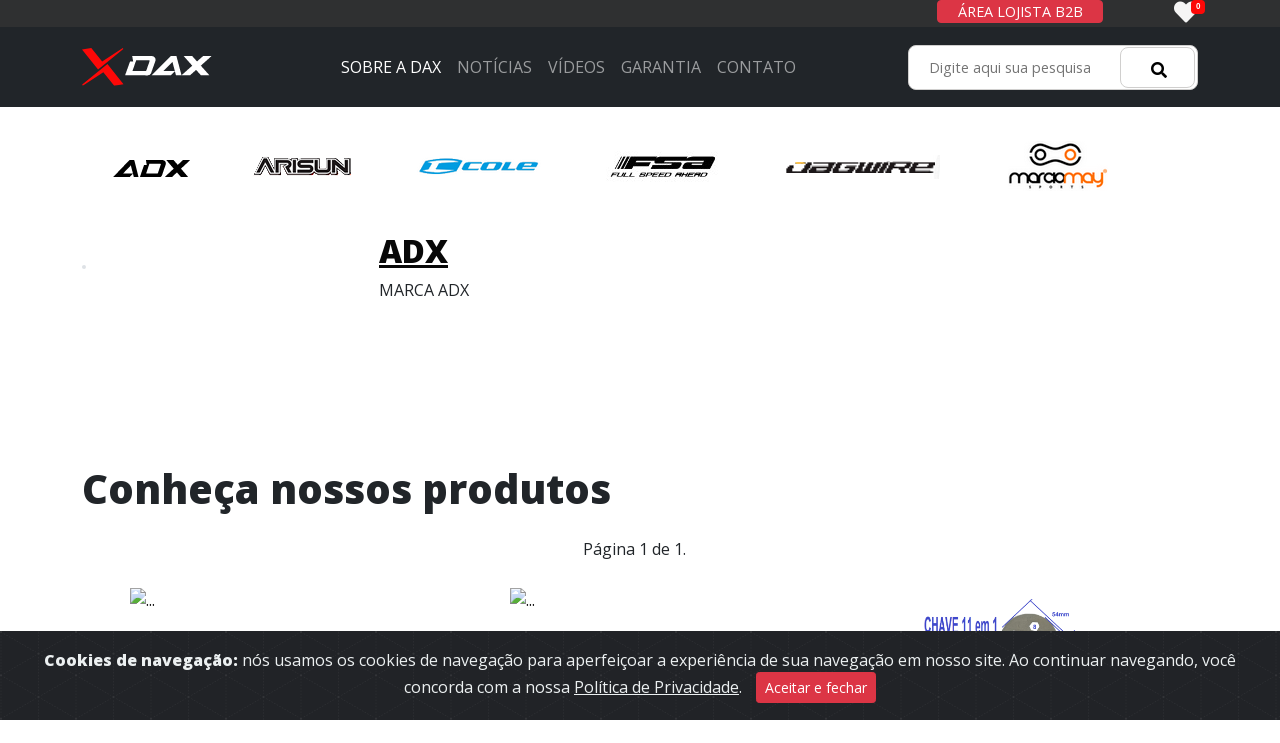

--- FILE ---
content_type: text/html; charset=utf-8
request_url: https://daxbike.com/produtos/adx/ferramentas/19dae28c-69c8-422f-a870-d3bc66829c80/
body_size: 41175
content:
<!doctype html>
<html lang="pt-br">
<head >
	<!-- Required meta tags -->
	<meta charset="utf-8">
	<meta name="viewport" content="width=device-width, initial-scale=1">
    
	<title> ADX - Dax Bike </title>
    

	<!-- CSS -->
	<link href="https://cdn.jsdelivr.net/npm/bootstrap@5.0.0-beta3/dist/css/bootstrap.min.css" rel="stylesheet" integrity="sha384-eOJMYsd53ii+scO/bJGFsiCZc+5NDVN2yr8+0RDqr0Ql0h+rP48ckxlpbzKgwra6" crossorigin="anonymous">
	<link rel="stylesheet" href="https://pro.fontawesome.com/releases/v5.10.0/css/all.css" integrity="sha384-AYmEC3Yw5cVb3ZcuHtOA93w35dYTsvhLPVnYs9eStHfGJvOvKxVfELGroGkvsg+p" crossorigin="anonymous" />
	<link rel="stylesheet" href="/static/css/daxbike.css">	
    <link rel="stylesheet" href="/static/css/xzoom.css">

    <!-- Autocomplete search -->
    <link rel="stylesheet" href="https://cdn.jsdelivr.net/npm/@tarekraafat/autocomplete.js@10.2.6/dist/css/autoComplete.min.css">
    
    <script type='text/javascript' src='https://platform-api.sharethis.com/js/sharethis.js#property=60da04d59253ec0012a7d3fc&product=sop' async='async'></script>
</head>

<body>
    <!-- Navbar -->
    
        
<section class="info">
    <div class="container">
        <div class="row">
            <div class="col-md-2 ms-auto">
                <a class="nav-link btn btn-danger  p-0 lojista" href="https://app.mercos.com/login/?next=/156679/indicadores/" target="_blank">
                    ÁREA LOJISTA B2B
                </a>
            </div>
            <div class="col-md-1 text-end">
                <span class="navbar-text cart">
                    <a href="/lista-desejos/">
                        <i class="fas fa-heart">
                            <span class="badge badge-dax" id="cart_size">0</span>
                        </i>
                    </a>
                </span>
            </div>
        </div>
    </div>
</section>
<nav class="navbar navbar-expand-lg navbar-dark bg-dark py-3 main-menu">
    
    <div class="container">
        <a class="navbar-brand" href="/">
            <img src="/static/img/logo-branca.svg" alt="">
        </a>
        <button class="navbar-toggler" type="button" data-bs-toggle="collapse" data-bs-target="#navbarText"
            aria-controls="navbarText" aria-expanded="false" aria-label="Toggle navigation">
            <span class="navbar-toggler-icon"></span>
        </button>
        <div class="collapse navbar-collapse" id="navbarText">
            <ul class="navbar-nav mx-auto mb-2 mb-lg-0">
                <li class="nav-item">
                    <a class="nav-link active" aria-current="page" href="/sobre-nos/">SOBRE A
                        DAX</a>
                </li>
                <li class="nav-item">
                    <a class="nav-link" href="/noticias/">NOTÍCIAS</a>
                </li>
                <li class="nav-item">
                    <a class="nav-link" href="/videos/">VÍDEOS</a>
                </li>
                <li class="nav-item">
                    <a class="nav-link" href="/garantia/">GARANTIA</a>
                </li>
                <li class="nav-item">
                    <a class="nav-link" href="https://houston.com.br/contato">CONTATO</a>
                </li>
                <!-- <li class="nav-item">
                    <a class="nav-link" href="/contato/">CONTATO</a>
                </li> -->
                <li class="nav-item">
                    
                </li>
            </ul>
            <div class="d-flex align-items-center">
                <form action="/busca/" class="search-container me-0">
                    <input id="autoComplete"  name="q" placeholder="Digite aqui sua pesquisa" >
                    <button type="submit" class="search-icon"><i class="fa fa-search"></i></button>
                </form>
            </div>
        </div>
    </div>
</nav>
<style>
    .info{
        background: #2f3031;
    }
    .info a.lojista{
        font-size: 0.9rem;
    }
    .search-container {
        width: 290px;
        /* display: block; */
        /* margin: 0 auto; */
        height: 45px;
    }

    input#autoComplete {
        border-radius: 8px;
        margin: 0 auto;
        width: 100%;
        height: 45px;
        padding: 0 20px;
        font-size: 1rem;
        border: 1px solid #D0CFCE;
        outline: none;
    }
    input#autoComplete:focus {
        border: 1px solid #008ABF;
        transition: 0.35s ease;
        color: #008ABF;
    }
    input#autoComplete::-webkit-input-placeholder
    {
        font-size: 0.9rem;
    }
    input#autoComplete:focus::-webkit-input-placeholder {
        transition: opacity 0.45s ease;
        opacity: 0;
    }
    input#autoComplete:focus::-moz-placeholder {
        transition: opacity 0.45s ease;
        opacity: 0;
    }
    input#autoComplete:focus:-ms-placeholder {
        transition: opacity 0.45s ease;
        opacity: 0;
    }

    .search-icon {
        background: transparent;
        position: relative;
        float: right;
        width: 75px;
        height: 41px;
        top: -43px;
        right: 3px;
        padding: 10px 30px 10px 30px;
        border-radius: 8px;
        border: 1px solid #D0CFCE;
    }
</style>
    

    <!-- Content -->
    
<style>
    body{
        background-color: white;
    }
</style>

<!-- Marcas -->
<div class="container categorias">
<nav class="navbar navbar-expand-lg bg-categorias py-0 d-none d-md-block">
    <ul class="navbar-nav">
        
        

            <li class="nav-item  dropdown dropdown-mega  d-flex align-items-center">
                <a class="nav-link dropdown-toggle" href="#" id="3d512d53-0477-4d30-b10c-5ceace206615" role="button"
                data-bs-toggle="dropdown" aria-expanded="false">
                    <img src="https://mzk.nyc3.cdn.digitaloceanspaces.com/dax/uploads/brand/265e802c-b4d9-4ae9-9628-4db4e5186d2a.svg" alt="ADX">
                </a>
                
                

                    <div class="dropdown-menu shadow">
                        <div class="mega-content px-4">
                            <div class="container-fluid">
                                <div class="row">
                                    
                                    

                                        <div class="col-12 col-sm-4 col-md-3 py-4">
                                            <h5><a href="/produtos/adx/acessorios/f5f5ff5f-62c4-4a0d-bb95-732d4bda50e6/">ACESSORIOS</a></h5>

                                            

                                        </div>

                                    

                                        <div class="col-12 col-sm-4 col-md-3 py-4">
                                            <h5><a href="/produtos/adx/acessorios-quadros/8d26ad6f-e105-4367-b782-12ac0f8cdcee/">ACESSORIOS QUADROS</a></h5>

                                            

                                        </div>

                                    

                                        <div class="col-12 col-sm-4 col-md-3 py-4">
                                            <h5><a href="/produtos/adx/aros/5c3cc2d4-799c-4abf-9d47-88f46694b071/">AROS</a></h5>

                                            

                                        </div>

                                    

                                        <div class="col-12 col-sm-4 col-md-3 py-4">
                                            <h5><a href="/produtos/adx/bolsas/9f919645-f5ca-424e-9ae9-8457249ab519/">BOLSAS</a></h5>

                                            

                                        </div>

                                    

                                        <div class="col-12 col-sm-4 col-md-3 py-4">
                                            <h5><a href="/produtos/adx/bombas/61d73328-3b45-4e44-bc57-ff927ef140a5/">BOMBAS</a></h5>

                                            

                                        </div>

                                    

                                        <div class="col-12 col-sm-4 col-md-3 py-4">
                                            <h5><a href="/produtos/adx/canotes/a40c7164-b734-4011-8537-801c342411d7/">CANOTES</a></h5>

                                            

                                        </div>

                                    

                                        <div class="col-12 col-sm-4 col-md-3 py-4">
                                            <h5><a href="/produtos/adx/capacetes/f332f4cb-ae10-4294-ac97-616c007c99a3/">CAPACETES</a></h5>

                                            

                                        </div>

                                    

                                        <div class="col-12 col-sm-4 col-md-3 py-4">
                                            <h5><a href="/produtos/adx/eixos/99768807-fe49-4e8d-a3bf-904ebdaa4490/">EIXOS</a></h5>

                                            

                                        </div>

                                    

                                        <div class="col-12 col-sm-4 col-md-3 py-4">
                                            <h5><a href="/produtos/adx/ferramentas/19dae28c-69c8-422f-a870-d3bc66829c80/">FERRAMENTAS</a></h5>

                                            

                                        </div>

                                    

                                        <div class="col-12 col-sm-4 col-md-3 py-4">
                                            <h5><a href="/produtos/adx/freehubs/3787ed34-f562-42c0-ac9e-f72e1457887d/">FREEHUBS</a></h5>

                                            

                                        </div>

                                    

                                        <div class="col-12 col-sm-4 col-md-3 py-4">
                                            <h5><a href="/produtos/adx/gancheiras/cdecc0a1-cebb-4d69-b858-543cc4f08ae2/">GANCHEIRAS</a></h5>

                                            

                                        </div>

                                    

                                        <div class="col-12 col-sm-4 col-md-3 py-4">
                                            <h5><a href="/produtos/adx/guidoes/166890ad-d0fb-4ee6-b5d8-f50d36173670/">GUIDOES</a></h5>

                                            

                                        </div>

                                    

                                        <div class="col-12 col-sm-4 col-md-3 py-4">
                                            <h5><a href="/produtos/adx/lanternas/748c5bc6-3478-4ea0-b12f-430175f9755a/">LANTERNAS</a></h5>

                                            

                                        </div>

                                    

                                        <div class="col-12 col-sm-4 col-md-3 py-4">
                                            <h5><a href="/produtos/adx/mochilas/d558c796-bcfd-46b7-a54e-ecb463399cf1/">MOCHILAS</a></h5>

                                            

                                        </div>

                                    

                                        <div class="col-12 col-sm-4 col-md-3 py-4">
                                            <h5><a href="/produtos/adx/oculos/bad117c2-d3e3-44c4-8fad-7aceb7a6d11e/">OCULOS</a></h5>

                                            

                                        </div>

                                    

                                        <div class="col-12 col-sm-4 col-md-3 py-4">
                                            <h5><a href="/produtos/adx/rolamentos/61034b06-de0d-491b-9a18-80ba2c22d878/">ROLAMENTOS</a></h5>

                                            

                                        </div>

                                    

                                        <div class="col-12 col-sm-4 col-md-3 py-4">
                                            <h5><a href="/produtos/adx/suporte-de-guidao/adeb0520-f0e7-4741-80fb-022637641cbf/">SUPORTE DE GUIDAO</a></h5>

                                            

                                        </div>

                                    
                                    
                                    

                                </div>
                            </div>
                        </div>
                    </div>

                

            </li>

        

            <li class="nav-item  dropdown dropdown-mega  d-flex align-items-center">
                <a class="nav-link dropdown-toggle" href="#" id="cd883274-2314-4920-a2f3-278f821b885f" role="button"
                data-bs-toggle="dropdown" aria-expanded="false">
                    <img src="https://mzk.nyc3.cdn.digitaloceanspaces.com/dax/uploads/brand/cdd54e4b-3e46-4def-871d-6e3f921d00e6.svg" alt="ARISUN">
                </a>
                
                

                    <div class="dropdown-menu shadow">
                        <div class="mega-content px-4">
                            <div class="container-fluid">
                                <div class="row">
                                    
                                    

                                        <div class="col-12 col-sm-4 col-md-3 py-4">
                                            <h5><a href="/produtos/arisun/camara-de-ar/6342c437-a855-40bd-b2dc-00c4bf81accb/">CAMARA DE AR</a></h5>

                                            

                                        </div>

                                    

                                        <div class="col-12 col-sm-4 col-md-3 py-4">
                                            <h5><a href="/produtos/arisun/pneus/3c26dcf7-2610-4bed-b882-a6ff37dbd947/">PNEUS</a></h5>

                                            

                                        </div>

                                    
                                    
                                    

                                </div>
                            </div>
                        </div>
                    </div>

                

            </li>

        

            <li class="nav-item  dropdown dropdown-mega  d-flex align-items-center">
                <a class="nav-link dropdown-toggle" href="#" id="a4ab7b7e-3b16-475e-990d-ebdf9ee0eeb1" role="button"
                data-bs-toggle="dropdown" aria-expanded="false">
                    <img src="https://mzk.nyc3.cdn.digitaloceanspaces.com/dax/uploads/brand/50186370-f1ac-48ee-a421-204dcc565ac5.svg" alt="COLE">
                </a>
                
                

                    <div class="dropdown-menu shadow">
                        <div class="mega-content px-4">
                            <div class="container-fluid">
                                <div class="row">
                                    
                                    

                                        <div class="col-12 col-sm-4 col-md-3 py-4">
                                            <h5><a href="/produtos/cole/adesivos/45461f5e-69ff-4a4a-af77-8a1ed8848c74/">ADESIVOS</a></h5>

                                            

                                        </div>

                                    

                                        <div class="col-12 col-sm-4 col-md-3 py-4">
                                            <h5><a href="/produtos/cole/eixos-1/bd3c9c97-d79d-4245-8034-017f3b767285/">EIXOS</a></h5>

                                            

                                        </div>

                                    

                                        <div class="col-12 col-sm-4 col-md-3 py-4">
                                            <h5><a href="/produtos/cole/partes-1/dbba95a1-3628-4711-be0b-7fde31cb2a4e/">PARTES</a></h5>

                                            

                                        </div>

                                    

                                        <div class="col-12 col-sm-4 col-md-3 py-4">
                                            <h5><a href="/produtos/cole/raios-1/8c4cb993-29d4-4700-bdce-c4ed045d792b/">RAIOS</a></h5>

                                            

                                        </div>

                                    
                                    
                                    

                                </div>
                            </div>
                        </div>
                    </div>

                

            </li>

        

            <li class="nav-item  dropdown dropdown-mega  d-flex align-items-center">
                <a class="nav-link dropdown-toggle" href="#" id="f1e932f5-85b7-4889-a44f-b49c430d7f6b" role="button"
                data-bs-toggle="dropdown" aria-expanded="false">
                    <img src="https://mzk.nyc3.cdn.digitaloceanspaces.com/dax/uploads/brand/8b67274b-5c01-4d8e-af58-9d9c3d95ff82.svg" alt="FSA">
                </a>
                
                

                    <div class="dropdown-menu shadow">
                        <div class="mega-content px-4">
                            <div class="container-fluid">
                                <div class="row">
                                    
                                    

                                        <div class="col-12 col-sm-4 col-md-3 py-4">
                                            <h5><a href="/produtos/fsa/caixa-de-direcao-1/ca2a13a3-cac1-4c46-8f32-449a5448f2f5/">CAIXA DE DIRECAO</a></h5>

                                            

                                        </div>

                                    

                                        <div class="col-12 col-sm-4 col-md-3 py-4">
                                            <h5><a href="/produtos/fsa/cambios/7ccdf322-999f-4f34-8806-740020a66df3/">CAMBIOS</a></h5>

                                            

                                        </div>

                                    

                                        <div class="col-12 col-sm-4 col-md-3 py-4">
                                            <h5><a href="/produtos/fsa/canotes-1/5fb7f947-0e2b-4656-aa43-d177aab26003/">CANOTES</a></h5>

                                            

                                        </div>

                                    

                                        <div class="col-12 col-sm-4 col-md-3 py-4">
                                            <h5><a href="/produtos/fsa/coroas/6fd23407-f0c5-4c1d-9a61-d2aa4bdb0c69/">COROAS</a></h5>

                                            

                                        </div>

                                    

                                        <div class="col-12 col-sm-4 col-md-3 py-4">
                                            <h5><a href="/produtos/fsa/correntes/bd0fc493-d0ad-4ada-ac9d-0d48ea473713/">CORRENTES</a></h5>

                                            

                                        </div>

                                    

                                        <div class="col-12 col-sm-4 col-md-3 py-4">
                                            <h5><a href="/produtos/fsa/ferramentas-1/e54acc53-8520-4fc9-9099-c84c941a496e/">FERRAMENTAS</a></h5>

                                            

                                        </div>

                                    

                                        <div class="col-12 col-sm-4 col-md-3 py-4">
                                            <h5><a href="/produtos/fsa/fitas-de-guidao/95ad8dae-36be-4b6a-b0a5-c4269063e873/">FITAS DE GUIDAO</a></h5>

                                            

                                        </div>

                                    

                                        <div class="col-12 col-sm-4 col-md-3 py-4">
                                            <h5><a href="/produtos/fsa/freehubs-1/4583a228-8a05-4d65-9de4-f966d9c1c6e2/">FREEHUBS</a></h5>

                                            

                                        </div>

                                    

                                        <div class="col-12 col-sm-4 col-md-3 py-4">
                                            <h5><a href="/produtos/fsa/freios-1/894d3cf9-2dcb-4231-acb1-67d8b71a260d/">FREIOS</a></h5>

                                            

                                        </div>

                                    

                                        <div class="col-12 col-sm-4 col-md-3 py-4">
                                            <h5><a href="/produtos/fsa/guidoes-1/3f520463-0fbc-447f-bbfe-e031391e6ec3/">GUIDOES</a></h5>

                                            

                                        </div>

                                    

                                        <div class="col-12 col-sm-4 col-md-3 py-4">
                                            <h5><a href="/produtos/fsa/partes/80dad67e-9730-4f73-82d5-1d56063ca422/">PARTES</a></h5>

                                            

                                        </div>

                                    

                                        <div class="col-12 col-sm-4 col-md-3 py-4">
                                            <h5><a href="/produtos/fsa/pedivelas/f1c73f94-5763-42f6-90f1-313414cc1741/">PEDIVELAS</a></h5>

                                            

                                        </div>

                                    

                                        <div class="col-12 col-sm-4 col-md-3 py-4">
                                            <h5><a href="/produtos/fsa/rodas/830f9171-645f-4877-8b21-d46d82eea262/">RODAS</a></h5>

                                            

                                        </div>

                                    

                                        <div class="col-12 col-sm-4 col-md-3 py-4">
                                            <h5><a href="/produtos/fsa/rolamentos-1/b3fae0b3-5223-4a17-a8d4-aeda15a9d098/">ROLAMENTOS</a></h5>

                                            

                                        </div>

                                    

                                        <div class="col-12 col-sm-4 col-md-3 py-4">
                                            <h5><a href="/produtos/fsa/suportes-de-guidao/d6f23885-c57d-4ffd-886d-39e701a4a057/">SUPORTES DE GUIDAO</a></h5>

                                            

                                        </div>

                                    
                                    
                                    

                                </div>
                            </div>
                        </div>
                    </div>

                

            </li>

        

            <li class="nav-item  dropdown dropdown-mega  d-flex align-items-center">
                <a class="nav-link dropdown-toggle" href="#" id="701a0d19-d8b2-4e8e-a808-bb359755f604" role="button"
                data-bs-toggle="dropdown" aria-expanded="false">
                    <img src="https://mzk.nyc3.cdn.digitaloceanspaces.com/dax/uploads/brand/0413f1bc-29f1-48f4-a36e-de0041b5ce06.svg" alt="JAGWIRE">
                </a>
                
                

                    <div class="dropdown-menu shadow">
                        <div class="mega-content px-4">
                            <div class="container-fluid">
                                <div class="row">
                                    
                                    

                                        <div class="col-12 col-sm-4 col-md-3 py-4">
                                            <h5><a href="/produtos/jagwire/acessorios-4/acd6ae39-3550-4b2b-9d95-980add7f9afd/">ACESSORIOS</a></h5>

                                            

                                        </div>

                                    

                                        <div class="col-12 col-sm-4 col-md-3 py-4">
                                            <h5><a href="/produtos/jagwire/conduites-de-freio/9eb5362e-c6da-4120-abda-48ae24e2ee50/">CONDUITES DE FREIO</a></h5>

                                            

                                        </div>

                                    
                                    
                                    

                                </div>
                            </div>
                        </div>
                    </div>

                

            </li>

        

            <li class="nav-item  dropdown dropdown-mega  d-flex align-items-center">
                <a class="nav-link dropdown-toggle" href="#" id="ad833411-c7de-43d5-b520-905160f3c4d2" role="button"
                data-bs-toggle="dropdown" aria-expanded="false">
                    <img src="https://mzk.nyc3.cdn.digitaloceanspaces.com/dax/uploads/brand/392aaabb-6ad3-4a67-8046-28721d820700.svg" alt="MARCIO MAY">
                </a>
                
                

                    <div class="dropdown-menu shadow">
                        <div class="mega-content px-4">
                            <div class="container-fluid">
                                <div class="row">
                                    
                                    

                                        <div class="col-12 col-sm-4 col-md-3 py-4">
                                            <h5><a href="/produtos/marcio-may/bermuda/7212e6d5-566c-4553-aa88-b1ec7fed95cd/">BERMUDA</a></h5>

                                            

                                        </div>

                                    

                                        <div class="col-12 col-sm-4 col-md-3 py-4">
                                            <h5><a href="/produtos/marcio-may/bretelle-1/37975616-d997-4e8c-bcc1-057854064c34/">BRETELLE</a></h5>

                                            

                                        </div>

                                    

                                        <div class="col-12 col-sm-4 col-md-3 py-4">
                                            <h5><a href="/produtos/marcio-may/camisa/3e32febb-fd34-445e-9596-9b23dafb3ace/">CAMISA</a></h5>

                                            

                                        </div>

                                    

                                        <div class="col-12 col-sm-4 col-md-3 py-4">
                                            <h5><a href="/produtos/marcio-may/meia/79534037-e36e-445b-9b03-047d56009806/">MEIA</a></h5>

                                            

                                        </div>

                                    
                                    
                                    

                                </div>
                            </div>
                        </div>
                    </div>

                

            </li>

        

    </ul>
</nav></div>

<section class="page-marca" >
    <div class="container">
        <div class="row">
            <div class="col-md-3 page-logo-marca d-flex align-items-center">
                <div class=" border border-2 rounded-3">
                    
                </div>
            </div>
            <div class="col-md-9 px-md-4">
                <h2>
                    <a href="/marca/adx/">ADX</a>
                    
                    
                </h2>
                MARCA ADX
            </div>
        </div>
    </div>
</section>
<section class="produtos produtos-list">
    <div class="container pt-5">
        
            <div class="row">
                <div class="col-md-12">
                    <h1>
                        Conheça nossos produtos
                    </h1> 
                </div>
            </div>
            <div class="row">
                <div class="pagination justify-content-center">
    <span class="step-links p-3">
        

        <span class="current">
            Página 1 de 1.
        </span>

        
    </span>
</div>
                
                    <div class="col-md-3 col-6 listagem">
                        <a href="/produto/80168d4b-628e-4a91-9877-0fc515ccf42d">
                        <div class="card">
                            
                            <img src="https://via.placeholder.com/300x300.png?text=Dax Bike" class="card-img-top" alt="...">
                            
                            <div class="card-body">
                                    <h3>KIT DE 6 CHAVES &quot;T&quot; TORX TX5T1S061TRCV</h3>
                                    <!-- <p class="card-text"></p> -->
                                    <small>SKU K19084</small>
                                </div>
                            </div>
                        </a>
                    </div>
                
                    <div class="col-md-3 col-6 listagem">
                        <a href="/produto/e425eb7a-9fd9-4524-ab32-41119b726f2d">
                        <div class="card">
                            
                            <img src="https://via.placeholder.com/300x300.png?text=Dax Bike" class="card-img-top" alt="...">
                            
                            <div class="card-body">
                                    <h3>KIT DE FERRAMENTA ALLEN HW5T1S061TRCV</h3>
                                    <!-- <p class="card-text"></p> -->
                                    <small>SKU K19083</small>
                                </div>
                            </div>
                        </a>
                    </div>
                
                    <div class="col-md-3 col-6 listagem">
                        <a href="/produto/0b80167a-7e9c-48a7-9118-366f093b96e7">
                        <div class="card">
                            
                            <img src="https://mzk.nyc3.cdn.digitaloceanspaces.com/dax/uploads/imageproduct/52f9f891-f943-45ab-bfa7-e8ee950b7864.png" class="card-img-top" alt="...">
                            
                            <div class="card-body">
                                    <h3>KIT DE MANUTENCAO UNIVERSAL HOUSTON</h3>
                                    <!-- <p class="card-text">&lt;p&gt;&lt;strong&gt;KIT DE MANUTENCAO UNIVERSAL HOUSTON&lt;/strong&gt;&lt;/p&gt;

&lt;p&gt;&lt;strong&gt;1 &lt;/strong&gt;- Chave Allen 6mm (sextavada)&lt;/p&gt;

&lt;p&gt;&lt;strong&gt;2 &lt;/strong&gt;- Chave Multi 11 x 1&lt;/p&gt;

&lt;p&gt;&lt;strong&gt;3 &lt;/strong&gt;- Bomba de Ar (Bico Grosso)&lt;/p&gt;</p> -->
                                    <small>SKU K0078</small>
                                </div>
                            </div>
                        </a>
                    </div>
                
                <div class="pagination justify-content-center">
    <span class="step-links p-3">
        

        <span class="current">
            Página 1 de 1.
        </span>

        
    </span>
</div>
            </div>
        
    </div>
</section>


    <!-- Footer -->
    
<!-- START Bootstrap-Cookie-Alert -->
<div class="alert text-center cookiealert" role="alert">
    <b>Cookies de navegação: </b> nós usamos os cookies de navegação para aperfeiçoar a 
    experiência de sua navegação em nosso site. 
    Ao continuar navegando, você concorda com a nossa <a href="/politica-de-privacidade/" target="_blank">Política de Privacidade</a>.
    
    <button type="button" class="btn btn-danger btn-sm acceptcookies">
        Aceitar e fechar
    </button>
</div>
<!-- END Bootstrap-Cookie-Alert -->
<footer class="pt-auto" id="footer">
    <div class="container py-4">
        <div class="row">
            <div class="col-md-4 logo-rodape">
                <img src="/static/img/LOGO-DAX-PRETA.svg" alt="">
                <p><small>© 2021 - Todos Direitos Reservados.</small></p>
                
                <div class="col-xs-12 col-sm-12 col-md-12 ">
                    <p class="mb-3 mt-2"><strong>Nossas Redes Sociais</strong></p>
                    <ul class="list-unstyled list-inline socials">
                        <li class="list-inline-item" style="margin-right:1.8rem; font-size: 1.8em;">
                            <a href="https://www.facebook.com/DaxBike/ " target="_blank"><i class="fab fa-facebook"></i></a>
                        </li>
                        <li class="list-inline-item" style="margin-right:1.8rem; font-size: 1.8em;">
                            <a href="https://www.instagram.com/daxbike/" target="_blank"><i class="fab fa-instagram"></i></a>
                        </li>
                    </ul>
                </div>
            </div>
            <div class="col-md-4">
                <h4>INSTITUCIONAL</h4>
                <ul class="list-unstyled quick-links">
                    <li>
                        <a class="nav-link active" aria-current="page" href="/sobre-nos/"><i class="far fa-chevron-double-right"></i> SOBRE A DAX</a>
                    </li>
                    <li>
                        <a class="nav-link" href="/noticias/"><i class="far fa-chevron-double-right"></i> NOTÍCIAS</a>
                    </li>
                    <li>
                        <a class="nav-link" href="/videos/"><i class="far fa-chevron-double-right"></i> VÍDEOS</a>
                    </li>
                   
                    <li>
                        <a class="nav-link" href="https://houston.com.br/contato"><i class="far fa-chevron-double-right"></i> CONTATO</a>
                    </li>
                    <!-- <li>
                        <a class="nav-link" href="/contato/"><i class="far fa-chevron-double-right"></i> CONTATO</a>
                    </li> -->
                </ul>
            </div>
            <div class="col-md-4">
                <h4>POLÍTICAS</h4>
                <ul class="list-unstyled quick-links">
                    <li>
                        <a class="nav-link active" aria-current="page" href="/garantia/"> <i class="far fa-chevron-double-right"></i> Garantia</a>
                    </li>
                    <li>
                        <a class="nav-link" href="/politica-de-privacidade/"> <i class="far fa-chevron-double-right"></i> Políticas de Privacidade</a>
                    </li>
                    <li>
                        <a class="nav-link" href="/politica-de-cookies/"> <i class="far fa-chevron-double-right"></i> Políticas de Cookies</a>
                    </li>
                    <li>
                        <a class="nav-link" href="/termos-de-uso/"> <i class="far fa-chevron-double-right"></i> Termos de Uso</a>
                    </li>
                    <li>
                        <a class="nav-link" href="/portal-da-privacidade/"> <i class="far fa-chevron-double-right"></i> Portal da Privacidade</a>
                    </li>
                    <li>
                        <a class="nav-link" href="/codigo-de-conduta/"> <i class="far fa-chevron-double-right"></i> Código de Conduta</a>
                    </li>
                    <!-- <li class="nav-link"><a href="#">
                        <i class="fa fa-angle-double-right"></i> Portal da Privacidade (Em breve)</a>
                    </li> -->
                </ul>
            </div>
            
            <!-- <div class="col md-12 text-end">
                <a href="/politica-de-privacidade/">Política de Privacidade</a> - <a href="/termos-de-uso/">Termos de Uso</a>
            </div> -->
        </div>
    </div>
    <div class="container-fluid bg-dark ">
        <div class="row">
            <div class="col-md-8">
                <p class="dados-loja  pt-3">Bike do Nordeste S/A - Houston - 13.072.986/0001-57 - Rua Dona Francisca Claudino, 785 Distrito Industrial - Teresina / Pi</p>
            </div>
            <div class="col-md-4 text-end">
                <p class="dados-loja  pt-3">
                    Feito com 
                    <svg aria-labelledby="svg-inline--fa-title-0DnCHki724yL" data-prefix="fas" data-icon="heart" role="img" xmlns="http://www.w3.org/2000/svg" viewBox="0 0 512 512" class="svg-inline--fa fa-heart fa-w-16"><title id="svg-inline--fa-title-0DnCHki724yL" class="">love</title><path fill="currentColor" d="M462.3 62.6C407.5 15.9 326 24.3 275.7 76.2L256 96.5l-19.7-20.3C186.1 24.3 104.5 15.9 49.7 62.6c-62.8 53.6-66.1 149.8-9.9 207.9l193.5 199.8c12.5 12.9 32.8 12.9 45.3 0l193.5-199.8c56.3-58.1 53-154.3-9.8-207.9z" class=""></path></svg>
                    &
                    <svg aria-labelledby="svg-inline--fa-title-wASSKXb6G882" data-prefix="fas" data-icon="coffee" role="img" xmlns="http://www.w3.org/2000/svg" viewBox="0 0 640 512" class="svg-inline--fa fa-coffee fa-w-20"><title id="svg-inline--fa-title-wASSKXb6G882" class="">coffee</title><path fill="currentColor" d="M192 384h192c53 0 96-43 96-96h32c70.6 0 128-57.4 128-128S582.6 32 512 32H120c-13.3 0-24 10.7-24 24v232c0 53 43 96 96 96zM512 96c35.3 0 64 28.7 64 64s-28.7 64-64 64h-32V96h32zm47.7 384H48.3c-47.6 0-61-64-36-64h583.3c25 0 11.8 64-35.9 64z" class=""></path></svg>
                    por  
                    <a href="https://studiomozak.com" target="_blank" rel="noopener">
                        Studio Mozak 
                    </a>
                </p>
			</div>
        </div>
    </div>
</footer>

    <!-- Scripts -->
    <!-- <script src="https://ajax.googleapis.com/ajax/libs/jquery/1.9.1/jquery.min.js"></script> -->
    <script src="https://ajax.googleapis.com/ajax/libs/jquery/3.1.1/jquery.min.js"></script>
    <script src="https://cdn.jsdelivr.net/npm/bootstrap@5.0.0-beta3/dist/js/bootstrap.bundle.min.js" integrity="sha384-JEW9xMcG8R+pH31jmWH6WWP0WintQrMb4s7ZOdauHnUtxwoG2vI5DkLtS3qm9Ekf" crossorigin="anonymous"></script>
    <script src="/static/js/xzoom.min.js"></script>
    <script src="/static/js/jqzoom.js"></script>
    <script src="https://cdn.jsdelivr.net/gh/Wruczek/Bootstrap-Cookie-Alert@gh-pages/cookiealert.js"></script>
    <!-- Lista de desejos -->
    <script src="/static/js/cart.js"></script>

    <!-- Autocomplete search -->
    <!--
    <script src="https://cdn.jsdelivr.net/npm/@tarekraafat/autocomplete.js@10.2.6/dist/autoComplete.min.js"></script>
    <script>
        const autoCompleteJS = new autoComplete({
            placeHolder: "Buscar...",
            data: {
                src: async (query) => {
                try {
                    // Fetch Data from external Source
                    const source = await fetch(`/busca/`);
                    // Data is array of `Objects` | `Strings`
                    const data = await source.json();
                    return data.result;
                } catch (error) {
                    return error;
                }
                },
                // Data 'Object' key to be searched
                keys: ["food"]
            },
            resultsList: {
                element: (list, data) => {
                    debugger
                    const info = document.createElement("p");
                    if (data.results.length > 0) {
                        info.innerHTML = `Exibindo <strong>${data.results.length}</strong> de <strong>${data.matches.length}</strong>`;
                    } else {
                        info.innerHTML = `Encontrado <strong>${data.matches.length}</strong> resultado(s) de <strong>"${data.query}"</strong>`;
                    }
                    list.prepend(info);
                },
                noResults: true,
                maxResults: 15,
                tabSelect: true
            },
            resultItem: {
                element: (item, data) => {
                    debugger
                    // Modify Results Item Style
                    item.style = "display: flex; justify-content: space-between;";
                    // Modify Results Item Content
                    item.innerHTML = `
                    <span style="text-overflow: ellipsis; white-space: nowrap; overflow: hidden;">
                        ${data.match}
                    </span>
                    <span style="display: flex; align-items: center; font-size: 13px; font-weight: 100; text-transform: uppercase; color: rgba(0,0,0,.2);">
                        ${data.key}
                    </span>`;
                },
                highlight: true
            },
            events: {
                input: {
                    selection: (event) => {
                        const feedback = event.detail;
                        const selection = feedback.selection.value[feedback.selection.key];
                        autoCompleteJS.input.value = selection;
                        debugger
                    }
                }
            }
        });
    </script>
    -->
    
    
</body>

</html>

--- FILE ---
content_type: text/css
request_url: https://daxbike.com/static/css/daxbike.css
body_size: 25039
content:
@import url('https://fonts.googleapis.com/css2?family=Open+Sans:wght@400;800&display=swap');
@import url('https://fonts.googleapis.com/css2?family=Open+Sans+Condensed:wght@700&display=swap');

:root{
    --preto-dax:#080808;
    --vermelho-dax: #FD0807;
    --vermelho-botao:#be4645;
    --bg-cinza:#F5F5F5;
    --preto-video: #242424;
    --gutter: 20px;
}
a{
    color: var(--preto-dax);
}
a:hover{
    color: var(--vermelho-dax);
}
html {
    height: 100%;
    min-height: 100%;
}
body{
    font-family: 'Open Sans', sans-serif;
    background-color: var(--bg-cinza);
    min-height: 100%;
    /* display: flex; */
}

nav{
    position: absolute!important;
    width: 100%;
    z-index: 100;
}
nav .navbar-text a > .fas {
    position: relative;
    width: 43px;
    font-size: 25px;
}
nav .navbar-text a > .fas > .badge {
    font-size: 0.7rem;
    position: absolute;
    right: 0;
    font-family: sans-serif;
  }

.cart-btn{
    border-radius: 30px;
    -webkit-border-radius: 30px;
    -moz-border-radius: 30px;
}

.badge-dax{
    background-color:  var(--vermelho-dax);
    color: white;
}

.nav-item a{
    font-weight: 300;
}
section.info{
    /* position: absolute!important; */
    /* width: 100%; */
    z-index: 100;
}
section.info .navbar-text a > .fas {
    position: relative;
    width: 43px;
    font-size: 24px;
    color: var(--bg-cinza)
}
section.info .navbar-text a > .fas > .badge {
    font-size: 0.5rem;
    position: absolute;
    right: -7px;
    font-family: sans-serif;
  }



.nav-item a{
    font-weight: 300;
}

/** MARCAS */

.marcas{
    position: relative;
    top: -73px;
}
.marcas .card{
      height: 136px;
      background-repeat: no-repeat;
      background-size: cover;
      -webkit-border-radius: .75rem;
        -moz-border-radius: .75rem;
        border-radius: .75rem;
}

.categorias{
    top: 6.5rem;
    position: relative;
}
.categorias .dropdown-toggle::after {
    display: inline-block;
    margin-left: .255em;
    vertical-align: .255em;
    content: none;
    border-top: .3em solid;
    border-right: .3em solid transparent;
    border-bottom: 0;
    border-left: .3em solid transparent;
}
.categorias .nav-item{
    padding: 0 2.7%;
    background-color:white;
}
.categorias .nav-item:hover{
    background-color: var(--bg-cinza);
}
.page-marca{
    padding-top: 16%;
}
.page-marca h2{
    font-weight: 900;
}
.page-logo-marca{
    background-color: white;
    text-align: center;
}
/** categorias Internas */
.categorias-internas nav{
    position: unset!important;
    width: 100%;
    z-index: 100;
}
.categorias-internas{
    top: 5.5rem;
    position: relative;
}
.categorias-internas .dropdown-toggle::after {
    display: inline-block;
    margin-left: .255em;
    vertical-align: .255em;
    content: none;
    border-top: .3em solid;
    border-right: .3em solid transparent;
    border-bottom: 0;
    border-left: .3em solid transparent;
}
.categorias-internas .dropdown{
    padding: 0 11.45%;
}
.categorias-internas .dropdown{

    background-color:white;
}
.categorias-internas .dropdown:hover{
    background-color: var(--bg-cinza);
}
/** NAV */
.nav-item.dropdown.dropdown-mega {
    position: static;
}
.nav-item.dropdown.dropdown-mega .dropdown-menu {
    width: 100%;
    top: 52px;
    left: 0;
    border-radius: 0;
    border: 0;
    background-color: var(--preto-dax);
    color: white;
}
.dropdown-menu h5{
    font-size: 1.1rem;
    font-weight: 700;
    border-bottom: 2px solid #fff;
}
.dropdown-menu h5>a{
    font-size: 1.1rem;
    color: white;
    font-weight: 700;
    text-decoration: none;
}
.dropdown-menu h5>a:hover{
    color: var(--vermelho-dax);
    font-weight: 700;
    text-decoration: none;
}
.list-group a:hover{
    color: white;
    text-decoration: underline;
}
.list-group-item {
    font-size: .9rem;
    position: relative;
    display: block;
    padding: .5rem 1rem;
    color: white;
    text-decoration: none;
    background-color: var(--preto-dax);
    border: 1px solid rgba(0,0,0,.125);
}
.bg-categorias{
    border-radius: 5px;
    z-index: 1080;
    width: 100%;
    margin: 0 auto;
}
.adx{
    background-image: url('../img/audax.jpg');
}
.fox{
    background-image: url('../img/fox.jpg');
}
.fsa{
    background-image: url('../img/fsa.jpg');
}
.vision{
    background-image: url('../img/vision.jpg');
}
.prologo{
    background-image: url('../img/prologo.jpg');
}

.marcas .card-body{
    padding: .3rem 1rem;
}
.marcas p.card-text small{
    font-size: .75rem;
}
.marcas p.card-text a{
    color: var(--preto-dax);
    text-decoration: none;
}

/** PRODUTOS */
section.produtos{
    /* background-color: var(--bg-cinza); */
}
section.produtos-list{
    padding: 9% 3% 0;
    background-color: white;
}
section.produtos h1{
    font-weight: 700;
}
.produtos .listagem{
    margin: 1% auto;
}
.produtos .listagem a{
    text-decoration: none;
    color: var(--preto-dax);
}
.produtos .listagem .card {
    background-color: white;
    border: none;
}
.produtos .listagem .card:hover {
    /* background-color: var(--bg-cinza); */
    border: none;
    text-decoration: underline;
}
.produtos .listagem  img:hover{
    background-blend-mode: multiply;
}
.produtos .listagem .card-body h3{
    font-family: 'Open Sans Condensed', sans-serif;
    font-weight: 700;
    font-size: 1.1rem;
}
.produtos .mais-produtos a{
    font-weight: 700;
}

section.produto-view{
    padding: 5% 0;
}
section.produto-view .produto-foto{
    background: #ffffff;
}
section.produto-view .produto-detalhe nav{
    position: unset!important;
}

section.produto-view .produto-detalhe h2,
section.produto-view .produto-descricao h2{
    font-weight: 700;
}
/** newsletter*/
.newsletter {
    background-image: url('../img/bg-newsletter.jpg');
    padding: 2% 0;
    background-size: cover;
    background-attachment: fixed;
    color: #ffffff;
    background-position-x: center;
}

/** videos */

section.videos{
    background-color: var(--preto-video);
    color: white;
    padding: 3% 0;
}
.videos h1{
    color: white;
    font-weight: 700;
    font-size: 5rem;
}
.videos h2{
    font-weight: 700;
    font-size: 3rem;
}
.videos a{
    text-decoration: none;

}
.videos a i{
    color: white;
    font-size: 2rem;
}
/** NOTICIAS */
section.noticias{
    padding: 3% 0;
    background-color: white;
}

.noticias h1{
    font-weight: 700;
    font-size: 5rem;
}
.noticias .card {
    border: none;
    background-color: transparent;
}
.noticias .card .card-body h3{
    font-weight: 700;
}
.noticias a{
    color: var(--preto-dax);
    text-decoration: none;
}
.noticias a:hover{
    text-decoration: underline;
}
section.noticias-view{
    padding: 9% 3% 0;
    background-color: white;
}
section.noticias .card-body h5{
    font-weight: 700;
}
section.noticias .btn-news{
    background-color: var(--vermelho-dax);
    color: white;
    text-transform: uppercase;
    font-size: .8rem;
    font-weight: 700;
}
.noticias-view h1{
    font-weight: 700;
    font-size: 4rem;
}
section.noticias-view nav,
section.contato nav,
section.oficinas-view nav {
    position: unset!important;
    width: 100%;
    z-index: 100;
    background: whitesmoke;
}
section.noticias-view .breadcrumb-item,
section.contato .breadcrumb-item,
section.oficinas-view .breadcrumb-item{
    margin-left: 1rem;
}
section.noticias-view .breadcrumb-item a,
section.contato .breadcrumb-item a,
section.oficinas-view .breadcrumb-item a{
    color: var(--vermelho-dax);
}
section.noticias-view .card{
    border: none;
}
section.noticias-view .card-body h5{
    font-weight: 700;
}
section.noticias-view .btn-news{
    background-color: var(--vermelho-botao);
    color: white;
    text-transform: uppercase;
    font-size: .8rem;
    font-weight: 700;
}
/** Lista de Desejos - whishlist **/
section.wishlist{
    padding: 9% 3% 0;
    background-color: white;
}
.wishlist h1{
    font-weight: 700;
    font-size: 3rem;
}
/** POLITICAS */
section.policity{
    padding: 5% 0;
}
section.policity h2{
    font-weight: 700;
}
section.policity .container{
    text-align: justify;
}
section.policity a.nav-link{
    color: var(--preto-dax);
    text-decoration: none;
    font-weight: 700;
}
section.policity a.nav-link:hover{
    text-decoration: underline;
}
section.policity h1{
    font-weight: 700;
    margin-bottom: 3%;
}
/** OFICINAS */
section.oficinas-view{
    padding: 9% 3% 0;
    background-color: white;
}
.oficinas-view h1{
    font-weight: 700;
    font-size: 4rem;
}
section.oficinas-view .btn-oficinas{
    background-color: var(--vermelho-botao);
    color: white;
    text-transform: uppercase;
    font-size: .8rem;
    font-weight: 700;
}
section.oficinas-view h5{
    font-weight: 700;
}
section.oficinas-view select{
    appearance: auto;
}
/** CONTATO */
section.contato{
    padding: 9% 3% 0;
    background-color: white;
}
.contato h1{
    font-weight: 700;
    font-size: 4rem;
}
.input-dream{
    /* border: none; */
    padding: 26px;
    border-radius: 0px;
}
section.contato .btn-contato{
    background-color: var(--vermelho-botao);
    color: white;
    text-transform: uppercase;
    font-size: .8rem;
    font-weight: 700;
}
/** FOOTER */
footer{
    background-color: var(--bg-cinza);
    border-top: 5px solid var(--vermelho-dax);
}
footer .logo-rodape img{
    width: 50%;
}

/** carousel mobile */
.hs {
    display: grid;
    grid-gap: calc(var(--gutter) / 2);
    grid-template-columns: 10px;
    grid-template-rows: minmax(150px, 1fr);
    grid-auto-flow: column;
    grid-auto-columns: calc(94% - var(--gutter) * 2);
    overflow-x: scroll;
    scroll-snap-type: x proximity;
    padding-bottom: calc(.75 * var(--gutter));
    margin-bottom: calc(-.25 * var(--gutter));
}

.hs2 {
    display: grid;
    grid-gap: calc(var(--gutter) / 2);
    grid-template-columns: 10px;
    grid-template-rows: minmax(150px, 1fr);
    grid-auto-flow: column;
    grid-auto-columns: calc(100% - var(--gutter) * 2);
    overflow-x: scroll;
    scroll-snap-type: x proximity;
    padding-bottom: calc(.75 * var(--gutter));
    margin-bottom: calc(-.25 * var(--gutter));

}
.hs .card-body {
    height: 230px;
}
.hs:before,
.hs:after,
.hs2:before,
.hs2:after  {
    content: '';
    width: 10px;
} 


ul {
    list-style: none;
    padding: 0;
}

.hs > li,
.item {
    scroll-snap-align: center;
    padding: calc(var(--gutter) / 2 * 1.5);
    display: flex;
    flex-direction: column;
    justify-content: center;
    align-items: center;
    /* background: #fff; */
    border-radius: 8px;
}
.hs2 > li,
.item2 {
    scroll-snap-align: center;
    /* padding: calc(var(--gutter) / 2 * 1.5); */
    display: flex;
    flex-direction: column;
    justify-content: center;
    align-items: center;
    /* background: #fff; */
    border-radius: 8px;
}

.no-scrollbar {
    scrollbar-width: none;
    margin-bottom: 0;
    padding-top: 25px;
    padding-bottom: 25px;
}
.no-scrollbar::-webkit-scrollbar {
    display: none;
}
/** carousel mobile */

@media (min-width: 1025px) and (max-width: 1440px) {
    section.noticias-view,
    section.contato,
    section.wishlist,
    section.oficinas-view {
        padding: 16% 3% 0;
        background-color: white;
    }
    .bg-categorias {
        border-radius: 5px;
        z-index: 1080;
        width: 75%;
        margin: 0px 0%;
    }
}
@media (min-width: 576px) and (max-width: 1024px) {
    .categorias .dropdown {
        padding: 0 9.45%;
    }

    .marcas .card {
        height: 119px;
    }
    nav {
        position: relative!important;
    }
}
@media (min-width: 375px) and (max-width: 575px) {
    nav {
        position: relative!important;
    }
    .marcas {
        position: relative;
        top: 0px;
    }
    .marcas .card {
        height: 165px;
    }
    footer .logo-rodape img {
        width: 40%;
    }
}
#footer a {
    color: #333131;
    text-decoration: none !important;
    background-color: transparent;
    -webkit-text-decoration-skip: objects;
}
#footer h4 {
    color: #333131;
    font-weight: 700;
    font-size: 1.2rem;
}
#footer h4 a{
    font-weight: 700;
    font-size: 1.2rem;
}
#footer ul.socials li:hover a i {
	font-size:30px;
	margin-top:-10px;
}
#footer ul.socials li a,
#footer ul.quick-links li a,
.garantia ul.quick-links li a
{
	color:#333131;
}
#footer ul.socials li a:hover,
.garantia ul.socials li a:hover
{
	color:#494848;
}
#footer ul.quick-links li,
.garantia ul.quick-links li
{
	padding: 3px 0;
	-webkit-transition: .5s all ease;
	-moz-transition: .5s all ease;
	transition: .5s all ease;
    font-size: .9rem;
}
#footer ul.quick-links li:hover,
.garantia ul.quick-links li:hover
{
	padding: 3px 0;
	margin-left:5px;
	font-weight:700;
}
#footer ul.quick-links li a i,
.garantia ul.quick-links li a i
{
	margin-right: 5px;
}
#footer ul.quick-links li:hover a i,
.garantia ul.quick-links li:hover a i
{
    font-weight: 700;
}
#footer .dados-loja,
#footer .dados-loja a
{
    font-size: .76rem;
    color: #fff;
}
.svg-inline--fa.fa-w-16 {
    width: 1em;
}
.svg-inline--fa.fa-w-20 {
    width: 1.25em;
}
.cookiealert {
    position: fixed;
    bottom: 0;
    left: 0;
    width: 100%;
    margin: 0 !important;
    z-index: 999;
    opacity: 0;
    visibility: hidden;
    border-radius: 0;
    transform: translateY(100%);
    transition: all 500ms ease-out;
    color: #ecf0f1;
    background: #212327 url('[data-uri]');
}
.cookiealert a{
    color:var(--vermelho-audax);
}
.cookiealert.show {
    opacity: 1;
    visibility: visible;
    transform: translateY(0%);
    transition-delay: 1000ms;
}

.cookiealert a {
    text-decoration: underline
}

.cookiealert .acceptcookies {
    margin-left: 10px;
    vertical-align: baseline;
}

--- FILE ---
content_type: image/svg+xml
request_url: https://mzk.nyc3.cdn.digitaloceanspaces.com/dax/uploads/brand/265e802c-b4d9-4ae9-9628-4db4e5186d2a.svg
body_size: 293
content:
<svg id="adx" xmlns="http://www.w3.org/2000/svg" width="76.833" height="16.696" viewBox="0 0 76.833 16.696">
  <path id="Path_46" data-name="Path 46" d="M409.414,312.374h-7.2s-2.265,2.036-5.2,4.681l-4.139-4.67s-7.109-.02-7.21-.012c-.049.005,3.63,4.155,7.322,8.3-4.609,4.15-9.2,8.3-9.148,8.3.1.009,7.21-.012,7.21-.012l5.167-4.669c2.357,2.647,4.174,4.681,4.174,4.681h7.2l-7.363-8.3Z" transform="translate(-332.58 -312.331)"/>
  <path id="Path_47" data-name="Path 47" d="M245.2,328.982l-3.987-15.224-.362-1.385h-4.694s-16.517,16.6-16.426,16.609c.072.005,4.292,0,5.86,0h10.566l3.424-3.512.919,3.512ZM229.805,325.3l7.694-7.789,2.037,7.789Z" transform="translate(-219.73 -312.331)"/>
  <path id="Path_48" data-name="Path 48" d="M328.1,312.337l-16.854-.1.851,4.736h-2.65l-4.234,11.891,2.607,0,16.533.063a3.157,3.157,0,0,0,2.91-1.879l3.608-10.241a4.218,4.218,0,0,0,.27-1.468c0-2.047-2.207-3.009-3.042-3.009m-2.065,4.372s-2.625,7.574-2.8,8.083-.55.461-.55.461H311.449l3.212-9.324h10.871c.7,0,.506.78.506.78" transform="translate(-278.515 -312.24)"/>
</svg>


--- FILE ---
content_type: image/svg+xml
request_url: https://daxbike.com/static/img/logo-branca.svg
body_size: 1703
content:
<svg xmlns="http://www.w3.org/2000/svg" width="130.402" height="38.333" viewBox="0 0 130.402 38.333">
  <g id="LOGO-DAX-BRANCA" transform="translate(-146.319 -79.348)">
    <g id="Group_3" data-name="Group 3" transform="translate(146.319 79.348)">
      <path id="Path_41" data-name="Path 41" d="M162.489,101.346l9.957-8.207,15.423-12.712-.514-1.055L166.614,93.12,155.667,79.348l-9.348,1.559L156,93.139Z" transform="translate(-146.319 -79.348)" fill="#fd0807"/>
      <path id="Path_42" data-name="Path 42" d="M146.879,144.408l.514,1.054,20.739-13.749,10.947,13.772,9.35-1.558L172.26,123.486Z" transform="translate(-146.672 -107.153)" fill="#fd0807"/>
    </g>
    <g id="Group_4" data-name="Group 4" transform="translate(189.656 87.438)">
      <path id="Path_43" data-name="Path 43" d="M447.131,101.346h-8.525l-6.166,5.546-4.9-5.532s-8.422-.024-8.542-.014c-.058.006,4.3,4.923,8.674,9.838-5.46,4.917-10.9,9.835-10.838,9.839.116.01,8.542-.014,8.542-.014l6.122-5.532c2.793,3.136,4.946,5.546,4.946,5.546h8.526l-8.723-9.839Z" transform="translate(-360.066 -101.294)" fill="#fff"/>
      <path id="Path_44" data-name="Path 44" d="M365.53,121.022l-4.724-18.037-.429-1.64h-5.561s-19.568,19.669-19.461,19.677c.086.006,5.084,0,6.942,0l12.519,0,4.056-4.161,1.089,4.161Zm-18.238-4.357,9.116-9.228,2.413,9.228Z" transform="translate(-308.74 -101.295)" fill="#fff"/>
      <path id="Path_45" data-name="Path 45" d="M290.546,101.326l-19.967-.115,1.008,5.611h-3.139l-5.016,14.088,3.089,0,19.587.075a3.74,3.74,0,0,0,3.448-2.226l4.274-12.133a4.994,4.994,0,0,0,.32-1.739c0-2.426-2.615-3.565-3.6-3.565m-2.446,5.18s-3.11,8.973-3.318,9.576-.652.546-.652.546H270.815l3.806-11.047H287.5c.83,0,.6.924.6.924" transform="translate(-263.431 -101.211)" fill="#fff"/>
    </g>
  </g>
</svg>


--- FILE ---
content_type: image/svg+xml
request_url: https://daxbike.com/static/img/LOGO-DAX-PRETA.svg
body_size: 1701
content:
<svg xmlns="http://www.w3.org/2000/svg" width="256" height="75.254" viewBox="0 0 256 75.254">
  <g id="LOGO-DAX-PRETA" transform="translate(-121.442 -488.542)">
    <g id="Group_1" data-name="Group 1" transform="translate(121.442 488.542)">
      <path id="Path_1" data-name="Path 1" d="M153.187,531.728l19.547-16.112,30.278-24.956L202,488.588l-40.718,26.991-21.49-27.037L121.442,491.6l19,24.013Z" transform="translate(-121.442 -488.542)" fill="#fd0807"/>
      <path id="Path_2" data-name="Path 2" d="M122,573.754l1.009,2.07,40.715-26.991,21.49,27.037,18.356-3.059L171.829,532.68Z" transform="translate(-121.596 -500.616)" fill="#fd0807"/>
    </g>
    <g id="Group_2" data-name="Group 2" transform="translate(206.519 504.367)">
      <path id="Path_3" data-name="Path 3" d="M451.439,501.542H434.7s-5.268,4.735-12.106,10.887l-9.626-10.86s-16.533-.047-16.769-.028c-.113.012,8.444,9.665,17.029,19.313-10.719,9.653-21.4,19.308-21.277,19.317.228.02,16.769-.027,16.769-.027l12.018-10.86c5.482,6.157,9.708,10.887,9.708,10.887h16.737l-17.125-19.317Z" transform="translate(-280.516 -501.441)"/>
      <path id="Path_4" data-name="Path 4" d="M369.717,540.168l-9.273-35.409-.842-3.22H348.684s-38.414,38.614-38.205,38.629c.169.012,9.982,0,13.63,0l24.575,0L356.647,532l2.139,8.169Zm-35.8-8.553L351.807,513.5l4.738,18.116Z" transform="translate(-258.228 -501.442)"/>
      <path id="Path_5" data-name="Path 5" d="M291.786,501.631l-39.2-.226,1.978,11.016H248.4l-9.847,27.656,6.064.008,38.454.148a7.343,7.343,0,0,0,6.769-4.37l8.391-23.818a9.81,9.81,0,0,0,.629-3.415c0-4.762-5.134-7-7.074-7m-4.8,10.169s-6.106,17.615-6.513,18.8-1.28,1.072-1.28,1.072H253.05l7.472-21.686h25.284c1.628,0,1.178,1.814,1.178,1.814" transform="translate(-238.554 -501.405)"/>
    </g>
  </g>
</svg>


--- FILE ---
content_type: application/javascript
request_url: https://daxbike.com/static/js/cart.js
body_size: 5334
content:
const cart = {

    local_key: 'dax-favorite',
    item_key: 'id',
    redraw() {
        let self = this
        document.querySelectorAll("#cart_size").forEach(
            cart_size => {
                cart_size.innerHTML = self.quantity()
            }
        )
        document.querySelectorAll(".btn-favoritos").forEach(
            btn => {
                let position = self.filter(btn.dataset.pk)
                if (position < 0) {
                    btn.innerHTML = `<i class="fas fa-heart"></i> Adicionar a lista de desejos`
                }  else {
                    btn.innerHTML = `<i class="fa fa-heart"></i> Adicionado`
                }
            }
        )

    },
    get_data() {
        // retorna do localstorage os dados armazenados
        let self = this
        if (localStorage.getItem(self.local_key) === null) {
            localStorage.setItem(self.local_key, JSON.stringify([]))
        }
        return JSON.parse(localStorage.getItem(this.local_key))
    },
    refresh_data(data) {
        // atualiza localstorage com os dados
        let self = this
        localStorage.setItem(this.local_key, JSON.stringify(data))
        self.redraw()
    },
    filter (value) {
        // retorna a posicao do elemento dentro dos dados
        let self = this
        let data = self.get_data()
        return data.findIndex((item) => item[self.item_key] == value)
    },
    quantity() {
        // retorna a quantidade de elementos no carrinho
        return this.get_data().length
    },
    clear() {
        // limpa o carrinho
        localStorage.setItem(this.local_key, JSON.stringify([]))
        this.redraw()
    },
    remove(item_pk) {
        // remove um item do carrinho
        let self = this
        let data = self.get_data()
        let position = self.filter(item_pk)
        if (position >= 0) 
            data.splice(position, 1)        
        self.refresh_data(data)
    },
    add(item) {
        // estrutura dados
        let item_pk = item.dataset.pk
        let imagem = item.dataset.imagem
        let nome = item.dataset.nome
        let url = item.dataset.url
        let preco = item.dataset.preco
        let cidade = item.dataset.cidade

        // adiciona no carrinho (se ja existir, aumenta a quantidade)
        let self = this
        let data = self.get_data()
        let position = self.filter(item_pk)
        if (position < 0) {
            let item = {}
            item[self.item_key]=item_pk
            item['imagem']=imagem
            item['nome']=nome
            item['url']=url
            item['preco']=preco
            item['cidade']=cidade
            data.push(item)
        } 
        else {
            let item = data[position]
            item['imagem']=imagem
            item['nome']=nome
            item['url']=url
            item['preco']=preco
            item['cidade']=cidade
            data[position] = item
        }
        self.refresh_data(data)
    },
    initialize() {

        let self = this
        document.querySelectorAll(".btn-favoritos").forEach(
            btn => {
                btn.addEventListener('click', event => {
                    self.toggle(event.currentTarget)
                })
            }
        )
        self.redraw()

    },
    toggle (item) {
        let item_pk = item.dataset.pk
        let position = this.filter(item_pk)
        if (position < 0) {
            this.add(item) 
        } else {
            this.remove(item_pk)
        }
    },
    renderEmpty () {
        return `<svg xmlns="http://www.w3.org/2000/svg" style="display: none;">
                    <symbol id="exclamation-triangle-fill" fill="currentColor" viewBox="0 0 16 16">
                        <path d="M8.982 1.566a1.13 1.13 0 0 0-1.96 0L.165 13.233c-.457.778.091 1.767.98 1.767h13.713c.889 0 1.438-.99.98-1.767L8.982 1.566zM8 5c.535 0 .954.462.9.995l-.35 3.507a.552.552 0 0 1-1.1 0L7.1 5.995A.905.905 0 0 1 8 5zm.002 6a1 1 0 1 1 0 2 1 1 0 0 1 0-2z"/>
                    </symbol>
                </svg>
                <div class="alert alert-warning d-flex align-items-center" role="alert">
                    <svg class="bi flex-shrink-0 me-2" width="24" height="24" role="img" aria-label="Warning:"><use xlink:href="#exclamation-triangle-fill"/></svg>
                    <div>
                        Sua lista de favoritos está vazia.
                    </div>
                </div>`
    },
    render() {
        let data = this.get_data()
        if (data.length == 0) return this.renderEmpty()
        return data.map(
            item => {
                return `
                    <div class="col-md-2 my-3">
                    <img src="${item.imagem}" class="card-img-top" alt="${item.nome}">
                    </div>
                    <div class="col-md-8 my-3 d-flex align-items-center">
                        <a href="${item.url}" >
                            <h5 class="card-title px-3">${item.nome}</h5>
                        </a>
                    </div>
                    <div class="col-md-2 my-3 d-flex align-items-center">
                        <a href="javascript:void(0)" class="btn-remove" onclick="cart.remove('${item.id}')">
                            <i class="fa fa-trash"></i> Excluir
                        </a>
                    </div><hr>`
            }).join('')

    }
}
cart.initialize()

--- FILE ---
content_type: image/svg+xml
request_url: https://mzk.nyc3.cdn.digitaloceanspaces.com/dax/uploads/brand/8b67274b-5c01-4d8e-af58-9d9c3d95ff82.svg
body_size: 2606
content:
<?xml version="1.0" encoding="UTF-8" standalone="no"?>
<!DOCTYPE svg PUBLIC "-//W3C//DTD SVG 1.1//EN" "http://www.w3.org/Graphics/SVG/1.1/DTD/svg11.dtd">
<svg version="1.1" id="Layer_1" xmlns="http://www.w3.org/2000/svg" xmlns:xlink="http://www.w3.org/1999/xlink" x="0px" y="0px" width="116px" height="31px" viewBox="0 0 116 31" enable-background="new 0 0 116 31" xml:space="preserve">  <image id="image0" width="116" height="31" x="0" y="0"
    href="[data-uri]
AAB6JgAAgIQAAPoAAACA6AAAdTAAAOpgAAA6mAAAF3CculE8AAAAAmJLR0QA/4ePzL8AAAAJcEhZ
cwAADsMAAA7DAcdvqGQAAAAHdElNRQfnAwoLBAMeuGBxAAAIHElEQVRIx3VXa4xdVRX+1t77nHvu
3Hn0RWlqqRCpYKqGWkRpAXmJUiIKjW1MSXjLsyFBNCjYQAV+VIMSCAF+qKRtjChPgSY8tJRoqgQw
UDBprDxL2+ljOtOZufecvdf6/HHvlM60s37ck3Ny1v7O2uv7vrWvEO2gIAVzAJACVNzYZWIYHAD1
OHKkQGmvcYRQTwFwcFExC3AlAA3RzBkDknfpsEQ6TRidDBOhJVoaDscsieQrAQA5pFKzAKCspQCU
tc6zw0ttP+YkoAIAaBVHqFI9ELPxlUIDSkNAaMJqEVBBdRimAYqWSzJJKCoDDseMvvSVMRtXKWIQ
oMqb9YQQvYi5sRZMbJoyAJNXas5SfliiepjDSGPi9kIZHlu26e2TT/hDmrbgpapn2GdxYrL17r9i
6qadxWSgdvSixNf+u2di07OWW3Ca5u12sRNGi0zPXL2vgXceBJ5Z4pEfedlvXtQIMimR8i23LszD
4bkC4Ms0kuRBUCoj7ZSta8JNg8fhmOcEGRAQJvbMoQ8eMhkmZs5rI0zMQ44QInUcqBoZN67ubxR7
bpf8zYUCh4BDVneA5BDnACdwToCszUMPB+/gBYBk8IdmIYPr3InMZ0mSPKgnl4K2Ltx6/+hV03/v
TihfFwGSn3u8dijjLKE2XMjuLVkywIBsUSosBROJmW9655L3zfpIz2iWjwSxsR5nG7PKmThltip2
dn2s0mGyeuqe3TNm25XAq70AnMOUgWRmZqaqSka2eEcAnK85+N+QpEWm1OZEUjJFRmpiextJkus6
quuVBaTquEobZa15278v37Nm7/r6uYPDWfQqUizPK7TlQYfmgvtqVgg8VUX08Ud7zLoqLacPWaMU
333vsZl/94k3UhbL7jjGbveG5YnOOISfgTLekWJWrv/42s9P+c8tD2YvLt2LLCIkeB37KK/o2zTf
p/jox47iWoXFrBhE4AdPNhESkMUV63DPz61WImTLDrrOO/9yBngtWqdtEkpbv59KZv+i9B1/79s5
VjyAHEAAGqgdZESBGxjLoQP7Bkb6B0YG9u470Ppw0PqHboI4gQ/AHXwZzkkBXLhnb38nPifIAkIO
bCRpNl4y1a2/eqdnRvMKdL02I0ACRA41szpqwxWXNup9jUatp6c2Le+u9fS6Xp9D2vycOjw41YsD
kDnX1egE6s4BAsw3jlQcz151m/96/oF17z6Kq57aAyAFPuF6rPJoNzUVRzc4+tKoNOFZwu8Lw750
GPJVFileIWsazw4I6TWvEEYPSqYJCIiwXrSr7feAsSKNtJV/3lg7qvl9Fz6YAwiQnUFWRmMkKyPV
zC4EkAECeAcHOHi0delxZaVLJXRu4QQecKjBC+CRLy6VqkwkKUQKBGXfxS9c+uwLckF5lbu/u/LJ
h3dnU9rDuFVQUgD+95WqaNZ8CtmIoBj1uSbR+nDduWz2NZcUeOX6D/PovYF+uHDmJNUHei05zVG9
Pi/5lHVsIvnOQDdHDTDHZhco6imtAimYBW33rPIeAGIQaiAdYOxYcEJACqbMzalLGao8hSoTE0HU
QmMBxAwqHcmoSwiogqtyIDqfQmeYUwOqHJSYgUINKYCibVeLGUDzSbxpEACEmFNxEVkKiFmVqxOo
OueAFIyaGxxFPQAxCoQCc6XLkLyoB1KIAWJwWtY8kNqzF+pNBNRQ5QpvIpQyc+aqnKICuOQcLOYC
cwpvZR0UoKwhBaDMXOccIlTPqrbtLTc6Q7tHz+OBF07fvOgo4MCrC2d4mAOqf+6gNi54dVBT4+yd
b1pNdclzXX6w+7j3h/J6vqA3IHJDjA7n/ePUevb4ea/tD2B90YZcWzOWPBkbZeOMAsm7sUMb/B2A
hHTz4yd1Dej3zjoJT13d+9Mbu5J7cNXtDjGoK9f+6OxZ2+6+9ORZs5rL9z//9Onc37Vj6detyjbf
sDRtv2ZoSRn8zQ+4HWv/NG/Z9dOf/+Epy7P+bVtr92ysPvrdhp7rzuHeH1TnOg9RekmuLZlI24wz
l1381uoTlc2eNb3raLTZa5Sk0vjZvkVnnrPlujl7+n8rf8GXTj91g02ZtWjxtcP1darNxotGe70A
RG7umXbygikr5zSOnfvF8mEPBDycv8L0Ht4kjYmMVWeIR5otvvaj7R9uazzPdNeJdx5TUrlyYVQl
jfaL1dv71+bP+PV/fPrlHYuv2/nx7pFH5u7a9cnAr6cO6f5vXFTR+NXLPtl+wWfumvPe4I/nPha2
7Nq9m8ffsGvnF75958zSRr624tOZw7ZOjbJz5SN9lu/45Wi37z7nvnp3HhZvaM1s1s86Xz1WbT1m
ZPC71d8eysz1Xz7P+3Tjw+9P6+axG3v6gjvhMj/aNfiTVTN527fWLllut8z/+2AvYljx7Oq+3asv
uXv60YPhzKUTjt7tKRO9A6rcXLMOdZJCCmjWAaizVCM6w6FVQH2rQKtAlGBlndIxts65kVLWYBSR
KqMzR4F6xGzC2VBigMUaYBZgFlgWQAooa6hytArGvKyhygQGkTbllQGAOYDKjGLNhsGCOrbF44EU
qtwcBcmT8KQbX+lwNwWoMojBoeMN5qocoFDaP+oggJoEUANG65ICogSoZSquWQeQAlJA9M6iD4B6
NIuqBtinWhmLxIrRIqkaEysykjzQJluTpknJAdKMRjJRaVQykUYmUyo5QiYzMjIpS6VSIzVVJBOb
rBLjBCK1vyE5EQCkS4EpowApWNsqU+j8pSlzAWJmrk2MVpECpXJBNW+/hphRTLMqB2KG5OBiBiDK
OCb9HxPtI5yAVcDtAAAAJXRFWHRkYXRlOmNyZWF0ZQAyMDIzLTAzLTEwVDExOjA0OjAzKzAwOjAw
aY4ETAAAACV0RVh0ZGF0ZTptb2RpZnkAMjAyMy0wMy0xMFQxMTowNDowMyswMDowMBjTvPAAAAAo
dEVYdGRhdGU6dGltZXN0YW1wADIwMjMtMDMtMTBUMTE6MDQ6MDMrMDA6MDBPxp0vAAAAAElFTkSu
QmCC" />
</svg>


--- FILE ---
content_type: image/svg+xml
request_url: https://mzk.nyc3.cdn.digitaloceanspaces.com/dax/uploads/brand/50186370-f1ac-48ee-a421-204dcc565ac5.svg
body_size: 3819
content:
<?xml version="1.0" encoding="UTF-8" standalone="no"?>
<!DOCTYPE svg PUBLIC "-//W3C//DTD SVG 1.1//EN" "http://www.w3.org/Graphics/SVG/1.1/DTD/svg11.dtd">
<svg version="1.1" id="Layer_1" xmlns="http://www.w3.org/2000/svg" xmlns:xlink="http://www.w3.org/1999/xlink" x="0px" y="0px" width="127px" height="23px" viewBox="0 0 127 23" enable-background="new 0 0 127 23" xml:space="preserve">  <image id="image0" width="127" height="23" x="0" y="0"
    href="[data-uri]
AAB6JgAAgIQAAPoAAACA6AAAdTAAAOpgAAA6mAAAF3CculE8AAAABmJLR0QA/wD/AP+gvaeTAAAA
CXBIWXMAAA7DAAAOwwHHb6hkAAAL3klEQVRo3u1Za4xe11Vde597v+e8X/aMG7/tPIxJ6ygOTYAA
pUBbVFBpi0hBKlAlqIoojSBCCqKo/EipioQUXqqCaBulQYWIqhAeVQJJQ5ImJGri5uE6tuOJ43g8
75nvee89Zy9+3G+++Tx20wmNiFCzf8xoNPecfc/ee629zr5CEm/Zm2TRd/sHSRHp5qabIhV5o3wT
yPfPd5Q3buf/L3aR6HfiDgQjgEgFawECABgAMwQiMwbI6cXaiYV607TukQS0Az0FgAicoKCsRlJW
TlXjQ5eMOtCpOIETiEg34kbKmus3Oyb/dyYbmCc/v5HrNR7SVsBKhtUMZ2rpgyfnz6buWMNO1cNq
xiUPZASggIMIqZAcKUaYIGDNgwKAFnRXxe0qY38/r56s/MjbBgcdtpRVo7j3BbhpQhQgf7770zaz
lBBBF9wX9di788bVm3f0mvvIhcfMQ3+u3j626k+u+v84sfhiXZ5eDa2MIIYKOlrAcBF7xvvGSzoc
YyiW/hhlh5JKJHQq+QtmRGpoGeoZa15WMy5nONv00/Pt2bacbRNgXOCBfnnHkN561eilY30ACAQC
QKybAoEnHAggMKcyFNymFhoQjJGICEhuhvi6OQ6EvR5HPtAJVDam4bzo5/knMVNr3fTg7EMzPon0
h/vcvgoPbBucKOvOikyUZKyAoQh9/f2b8b3B2ktzx1faJ5vy2CL//rQ/UQO8FGM8+r7hQ1ODvZhb
XlkhoQK9WOEQVEhqNjI0AGjvwlqtlgWLtdOrSBAQgIBnp+p94JahClwhP7KKhCxdrDUjVQFFJDXr
q1RKhRhrDakXXrmjpNmoJ5lTddID79wTJJCEmNlItYRC6aLRiHrOAxFJvJUivetE875TXsvxRJE/
NCI/Nirv2uZ3bhnvXZmETlfIK+D4zOJS4hteGgG1wJWUNY9Vj5pHO6Dh2QhYbvv5VhqpIkgg5hNx
jiHwUwfcoalBb4xUnptdvedE82QTp5abRmkHpmEt7vnBOsejqIQ0vH1L44s/PVmAfen5hceXMZfi
lZVm4tkOoAFCrvUsksVInApBmI2Wi9dNxL93aKwau6VWctuj5x6Z9ZWCCuhN+pHe8ROTV4wXgpnr
cppRVZpp9vlnF47U5ORSq5kxEC1vgOR5hQIGValGFChhg8Xobf3FD03Jz+4ZhSp69EW0jikgEEUn
T5+r//WzNS1HGnGmhS+dDH/3kkRPrP7czuSen9kGUkXyjuoER+brv/3wwmKIVtKsnoUQYCbe4IFg
6JREHjIjFFAHA8QAIBZ4OTTMXz84YWSk8s+nar/xwNxcAlDgFJ67Rtx7J10n7D3RJ+lU6lk0XvCt
1P/qQ+e+djJNISAhilg/vN1NlZAGOBGCkRMa//ZUWG0STgHFQvbAy+nbB/iLl299djH7q6MJNIYC
ImiEmw+P7BmppoE5AeZVryqL7ez997362DlvFESCgFJJbthRLDsEg4q0jFXlyy352mkPyxMS0K4f
meG1O0cGnJjZxuiLiJmpqPn0c0/NTdcRFeEDIUKVBExMrx93cQ5LETNzohayzzwx943TRNEggEQd
YDuCAgcQoutwkfOABkcJPv3MtZNb+0ukPTdX//iD5+ba6koqEBqqLrvnJyevmewD7DzZ1ctA0N99
+Mw/HEtRcUKok9DObrm08qc/PrW2SkCD6FNnV79ycrYRR1SowKB7B+y6HWMC+/QTc5AoKoIUets+
6m7cVyo69Xae7Pbe3/ifM4+c8ag6IRSoaLjr2r5fuGy0B5UKuDuenvvX04kUnAmcIDG9fqpQcRsp
dL32KQLag2ea9542iTXkxUaowlK8axI3H9pCEZrl6TLag2da975CqYioGAFwnRzyX7oO/Jysu2Ts
IFkSfmlP+fB4TALg55+ZP113UVnyRho8P7S/dNVobGSuTjcGnjTKmVr7iyczlFRAApZxoi/6rcuq
a0QtJL1JO/g/P9o6W5eoKoEmBAI/fnllohp/fbp2/6tEUb1BhebDr+3vPzjRl3orRJrvEsyc6r+8
OP+P0ynKLhfIFhCX3cnV7LOPvWqAg6QWhiolLRT/6KnVLLhc7niPrWX/iXeMRc55s0j1ItF3qgT/
+KmFdlCNxHLUCBGkrOH3rxyWXJWLgBQRVb3tifnMRCJ0HmaeeQLSSQCl56KGzjMqApjJYCF88mD/
YLlo5LMztbtfgcT0hADBZDD2N1065ArFzFvsNso7Abwxdnr704vzNS8lRwgUTO2jO9y+icFglrfr
zFhw+tRc+pUXVly54EkHBC8Hh8JHLhteWG38ziOzkjcDwjLuGo5/89I+b+a049SMgNSarT97MTUK
BKCAoHLEhc8dtSzv+QQEwRrB6kMFHSkYhULJMrvlYHWq4szozu/bUe8fd7+w+I1ZlRiGjgIrOEla
4RNXD16/c8Szc0XKBcYXnlt4fF4kBqmi7PCXgNYtf6F087CmPzr6Dkj9DQcqh7dU8rL6y2dXFpqQ
4ppSCeFjV1SvnuoHUIgUF+Mdp3hypvZP06nEEXIxl9r+Ybn5ylEAbq3ECk7SEO44stRkHDuQMCpC
duMVA2PV+PZvzr2wIhLnzRAQ+4MDhR3DVWxINfDVU/WHzyQaxwaowhLesFtvf+eWSDXYegxzrIcO
W0kgEx92D5XUuQuVW9Sroj79TD1fg5DfdCVpYWcfP7qvEgu8UVTz8j96dvHWJ5ZApRdY4BpNsePd
uuSeX2Y6HTOXBAqktmc0+pPrtkrkFPz2mYU7pwNUaAKQxjjWyyr85vRiw1ukwi60hEJpZIYoeu++
8S8cb59ZyLS/YEZRIODaUR2tlh57acYoJAiWndw/E758oo3YZUHgDUn2kYN9Hzs49u2zK39xLIMI
KQDouXdItxXs374z4wQGMYJkIPf0yZ3fSb13iAWEGaG4ZlQXV+rtkBdqp9IUoAhIFSTBoig+fMkI
yVytXMD7ZCAisU89NvvicnAF10cUIo4MFbZXcGmZH9g7vHuonARGORIJgnsnhu58p29koRHQ8Kxl
bAQkAfUgrcC6Zz0gpaQmRqTeZ4EBaATMJ5IFeuKWy8v9BRfMIHLZ1qEPbm99/XTiaXm7FuDWb7Uh
7TUYdXs1SVUfPnlo8D3kgaFobEAaFjrXrVjufTl89a5pbxQC0hFKPrAaOYE5h8kB9ys7Bm67ZsKJ
/M3xZGnV95ecMUAAh9kGfvnRhEYCNKpK8Jgs2b+/f+sH9pReWJhPBJajQfGHz2QBaQes6w0P3dmY
eLvpysGrttHI2OmFtS+ZD5HTh04t/Pz9y3XvtlTlw5foT43xPbtHi5XzAbhmnjDj977pMfWeqxmO
zKw8ea59tC5HVuy/lwLq4bpLov/64C47rxzsWy8vrHixtUPYWvfobbN5A6zG7rodI8HoVI6eW3l+
se2le+GSXD2LSCS5EkCscJBI0Bfx2p2jgAajCh5/dXW+kcSqGfM5CKxzNaNBAqkiSbBdg8WrpwYB
HJ9dnq6nwTqclrJDpeeLCvF5tyBLkb5v79hrREhSHyKVu1+Y/+yTy8cTbWUYLrm9ZZkq24/uHh4v
ylgRwwUZjDBcQMWpo/UPVDaM55i0FtpZzctcwuUMM22ea/Px6eWX6/ZSC/OeAMaKsr1ohycr+0dK
757QA1sGsdbAARplc5OFjuWxPm8etdmFAF73qu6V+HWt6r7nd5sedsR/miRnm9lLTTm+nNx3bOn5
mh5rEi0PEUTaH2EgwlARlYI4sW2DldFKIVaLRTOy6TG91FpoZLVU5hKrURAItZ198b6q7q6Gqy8Z
2jVYnCphtIDxgWKeuW7VrI/VCG76VE7XZ2q9C79neHqHLba5YZ5IJ+6bfH7De77Wzhfu107Tmmc9
yGpiD7w4O9OW6SbPJZxPsehZ82xkpCHnOVVWI0wU3ZaibC/Lnj4ZL9jh7aOTfYW+iH2xlpRwhe7m
gQhGJ3CKXtT+YFqn9knaWgVF56XLQFg+LiZIWOeryHqzyUcOKnDSrT3t9eFt/RPKhXO+H2Tr+XrV
8zHr+/mS1f1ihR4eeCviFzV53Uz2lr1xpt//Fm/Z/9reiv6baf8DZ7hYYW8KzRUAAAAldEVYdGRh
dGU6Y3JlYXRlADIwMjMtMDMtMTBUMTE6MDI6MzUrMDA6MDCJz0bSAAAAJXRFWHRkYXRlOm1vZGlm
eQAyMDIzLTAzLTEwVDExOjAyOjM1KzAwOjAw+JL+bgAAACh0RVh0ZGF0ZTp0aW1lc3RhbXAAMjAy
My0wMy0xMFQxMTowMjozNiswMDowMJ5vxSwAAAAASUVORK5CYII=" />
</svg>


--- FILE ---
content_type: image/svg+xml
request_url: https://mzk.nyc3.cdn.digitaloceanspaces.com/dax/uploads/brand/0413f1bc-29f1-48f4-a36e-de0041b5ce06.svg
body_size: 3283
content:
<?xml version="1.0" encoding="UTF-8" standalone="no"?>
<!DOCTYPE svg PUBLIC "-//W3C//DTD SVG 1.1//EN" "http://www.w3.org/Graphics/SVG/1.1/DTD/svg11.dtd">
<svg version="1.1" id="Layer_1" xmlns="http://www.w3.org/2000/svg" xmlns:xlink="http://www.w3.org/1999/xlink" x="0px" y="0px" width="156px" height="24px" viewBox="0 0 156 24" enable-background="new 0 0 156 24" xml:space="preserve">  <image id="image0" width="156" height="24" x="0" y="0"
    href="[data-uri]
AAB6JgAAgIQAAPoAAACA6AAAdTAAAOpgAAA6mAAAF3CculE8AAAABmJLR0QA/wD/AP+gvaeTAAAA
CXBIWXMAAA7DAAAOwwHHb6hkAAAKwElEQVRo3u1a7W9b1Rl/nnPtvBFEaaDYqZqMZHRI0MT3mkkg
aKdpbSlJurGxiUkDtMXXpXVc/okN9mljoK6Mxo7YhAR8o8TXmVr2YVtb0iq+1ym0Kelb0ia+aUgj
8lbXL/c8+3Ds49uEdmxCQq3yfHCur4+f+7z+zu85DhIRrMptK0SEiCKJnPNcLgcA7Nu2alW+MXEc
BwAYY6tJvXOEc64oCgB4vm1LVuWbEc455xwAEHE1qXeCIKLjOIwxsb+uJvV2FUGRxIV4lXRpNan/
s1y9evXc2bMAuLZh7UMPPeS6AwAIAAByoMDyxVeMGGsbGsTX/z8RGRUXAnvFHZRs+BayNPz6XfRJ
bh64A0JPTR3wAnxmV43PeJX7Hu/4+cu9B2KfDptCU0BVQ+FwvDc2nE5XnHKL64FEREAISOW7pWsC
VdNCYT3eG7NMs/QBIDIEAk4coeKScMFdtsiQOBFQSNcBIB6LIZQ9RdA0rVvXAcAyzXgsJq0KhXVV
0wAg3huzLFPaAwDdekjoYciuX7++uLjYHQpV11R/8P77xCmfzy8uLn5luCtuktjwmLxTXV1df3e9
sDB2oBdR+gTEya1E+ChCJBZxzolI4C0g/OnNN/P5vKC9Xwt+T1yofrDG46srIiMGwAlGxz2ksKaG
IkM6fXVywDD6P0qeOZXiBJyT4/BQOAxAnDhwICKRCVm4uCLVZio1NTXl8p+0YNA/NTVgJAeSSTOV
Eh/5fL72QAAZMmQlD7GiSsKRCIq8b9u20Z+QH6maBhqIjBoJw+hPMMZEjDo6O5uar54dHf348KET
x0+I2DU2NqqaZpmWbdsDRlLWzQsvvpgv5JMJQxaWx+Px+f2bNm1ijMlKlTUqxDJN27bFtd/vVzVN
+D6QTIqGIyItqDU2rmeMAd7giKjLjJ2xTJMxRmUBgNffeIOIBFH6WvD7w59GACLuOxvLF2sAJpJG
ZHePu1HERSgc/q+apUQjEREvKSFdR8RoJOIGkrZA+1sH3v76aktJNYxSUBCJqFsPdXZ1AUBfLJ7o
76+EDBEAzo6Ovv6HP5axtFQE+97a/0pP1EgkVgKbnP2JqO6uui0/2PK71167mSVEtDfSk0mUKkxo
ju6JJF0WOo4T0sOdO7tupsRIJPZGTFlbnPNisSh5r0j28qT2xeKmmQKAazl8dtumH/9y9y3i9Xbv
u/84ZAAAQ3I4IIK+a9dTm58aOX36VqiO5cYFErFcmJ+X0WlpafnR1q0trS0XLlwQwRKoEgrrO57p
cKv5+PDh8+fOAxABIIB8FYpbv9u6bfv2eG/MSCRkCASUXb506eiRI5cujctC1ILBkK6rQe3Up5+d
P3duaWlJrs/lc9PT09nrWZlRLRjs1kOWaZop013KP3vuue1PP72wsFBTU+P1epc5LaA+bVly55OA
JQE2oKqhsK4FgzeLXF8s9tHBj0QKhTGhcFjVVKnEcZwbOtW27bRpHfzww6ETgwQ4veB9dH0W4FZJ
HTmVOjuSYox4eQ9QNdXn9/cfPEilUFfKtFytlT/IEAAZw0zGlkXgb/R3dHXatm2mTPcZWEBVtaAm
TbVM8/ChQ+fOnitpQ6y8ArSrgabmpnw+nxoaEnEkIgF3fn+jbdtJIzllT8mUiIdapnn8+ODs7KwI
kGgmv98/YBi2y0Kfz9fR2ZlMGGnTBBdEXc9eH7s4NnZxrK6uzlvlBTfsCrTvT8j1AU31+/0DRtK2
bUlfRaulLSttWgAV1iVgHBCSRnI4nRZVXlVVVVtb+/gTT2zdtrVQKIibjLGi41SSmjataCQCADW1
dQDg90JmrgZuKcV8YWGpQIREhAiICAQXzp3fv+/PEpSIc7FV0I1cRlEUcfyxTO5Zs6Y9EIhGIjIE
RFQsFt2tb6XMX7/0kqIo1dXVWBapGQC6dX3z5s1LS0tFpyi/JeAOAAaM5NEjR9ztKxbEY7EBI+ne
p7v1ECLujfRIbukWktsNYiGf/8v+/cVi0VtVVV9f7/V6JZcRD3IchzscAJjCFEUR/Khnzx6hlnMO
BGnLeiUaRUDOOcINrSwuOOcej0fEpL6+/sGWB+++u17cF8DrOI7CmEf2ddJIilSLFov2hLbt6LxZ
OlMp6514fNgachyOAIyxgKp26yHTNEVnIKKIWSisq1qwDJLSzBJcWKbVF4u5d2K/3/9KNJo2LTe1
6Q6F3KCkamqsrw8QBP3ri8WH02k3UfJWec+cOdN74MBnJz+txAUBAOK9saRhuNPZresdnR3gMk8A
crceSluWAAyp5Dehbp/PF90TSaWGRLgKhUJbILB7z25RvsiYoignh4fjvTHHcSTYaMFgKKxjmSta
piUIoGC1iBjaVeLeN1RNObe0Yijyer131ddv3LhRMiZZ36WkmqYpniHtaGtXNS3wlRlNW+bhvycH
kgbnDgIBsLb29rb2NgEyacsil9y/7oGW1pZlGnK53OLiYjablS4J91RVRcTfv/qq7AzO+b333htQ
A9xxJicmpLPaY0HHcebm5i5fuiTQQECYIKtXpqbSVvrjQ4eh3Ez19fWIODkxcezoUcsFmwAQUAM+
vz9pGJlMRjyXiATGDhgl7o2I96y5Z8OGDY888uj8/JzYpxljjLFNbW07ntnRtXOn28H169fbtm0O
pSYmJkSgGxsb3WsGjKTcF4Sq5u98p729/WZdJKcH4WZDQ0NNba0wrFAoLFu8nCi5R6ubPeCdvr5E
f4KX2DYS0a9efAEIonsikgXIwjk+OPjFF9Nuk4BgZmbm88/P2Bl7fn5ezCflMQygPIRJS67OzAwO
DlYGTSAxL+dz+XQ6/cF77zFEYAwBBNfY99Z+gd4VSgKwbt06j+IZ/GRwdnZ2ucuAadPaG+lxd+RK
rzds2PCL559fWFg4feq0XMM537X75Z88++yyxQFVfXPfvr2RnsnJSbcZN+TJPYMRnR0dra2pLcUJ
lhG/0ntE4JzyhcKTTz7Z1Ny0MncEwGSnih53Pz7W25tMGmLMYox5PB4iIM4BwExZYpeUZxlV3qqV
G5t4OzIycvnyZfG+RJOIcrnc/Px8NluilJy4qml6OKwGNdFGbiVj42Pv/vVvpYOP0gGCCKjz5Zdz
jDEE4ESccz0c7trZBWV0F3rErnblypXc0NDY2Nj42Jh0U9DIeCzGGMoxEQD0Xbv8fl80ErHK/BYA
7rvv/s1btsR7e48dOyYYjeM42WzWPUqujLKiKAKxLNOM7omEwvr3Hn54ZmZm6VqFYIua/vc//3Vy
+GQlPeVYAQABiVMLRCgWnaXstYGBZNOGpsbGxu07nm5ubpbUl4jAfaDvZueIOJxOC3xQFEX+Qlfm
PVymUMxJikeRp8nLCnP6ypUvpqdXFilIFs6dQqHge8AnxkerbIzUMz83f/LkyWV17fYcGQPHKeTz
qqbKbcmNFkR07dq1bDZrZzJuBBIKLdOUu5H4iqqpCJhM/BYEySACgNq62ubm5tmrsxOXL4ukFgqF
xYUFhzs3SyogKIoiYp3JZCYnJ5/p7GhpbZ2bmysWissOnsbHx2F83G28NFU6AkCFYrHoOGMXL46s
HWlpbQ1+/7Hm5ubSkMN5qZxX//PhNhVJwYrFYqFQQERxpFRdXb16oH/bCxEpioKIHJEcB1d/JL8D
xP2jmxhYV/+d5U4Q909ViKtJvSNEjvUMEZCvJvXOEcYUIg6A/wFkt8JR6gy4agAAACV0RVh0ZGF0
ZTpjcmVhdGUAMjAyMy0wMy0xMFQxMTowNDo0MSswMDowMHpbG58AAAAldEVYdGRhdGU6bW9kaWZ5
ADIwMjMtMDMtMTBUMTE6MDQ6NDErMDA6MDALBqMjAAAAKHRFWHRkYXRlOnRpbWVzdGFtcAAyMDIz
LTAzLTEwVDExOjA0OjQxKzAwOjAwXBOC/AAAAABJRU5ErkJggg==" />
</svg>


--- FILE ---
content_type: image/svg+xml
request_url: https://mzk.nyc3.cdn.digitaloceanspaces.com/dax/uploads/brand/cdd54e4b-3e46-4def-871d-6e3f921d00e6.svg
body_size: 5013
content:
<?xml version="1.0" encoding="UTF-8" standalone="no"?>
<!DOCTYPE svg PUBLIC "-//W3C//DTD SVG 1.1//EN" "http://www.w3.org/Graphics/SVG/1.1/DTD/svg11.dtd">
<svg version="1.1" id="Layer_1" xmlns="http://www.w3.org/2000/svg" xmlns:xlink="http://www.w3.org/1999/xlink" x="0px" y="0px" width="103px" height="24px" viewBox="0 0 103 24" enable-background="new 0 0 103 24" xml:space="preserve">  <image id="image0" width="103" height="24" x="0" y="0"
    href="[data-uri]
AAB6JgAAgIQAAPoAAACA6AAAdTAAAOpgAAA6mAAAF3CculE8AAAABmJLR0QA/wD/AP+gvaeTAAAA
CXBIWXMAAA7EAAAOxAGVKw4bAAAQjklEQVRo3u2aaXRUVbbHf3eqqlRlrFQSEoQEcOx+slRGn291
OwBCMCpgCw1ERqVRUKYwBWxbEURAkHlWRMbIYCMog2grthMidjvQgiQhEEIqlcpUqdRw73kfqlJJ
Ognyvrzu1cu91l2punXO2efu/977/Pe+kYQQgl/k31LUax2o6zqNcQwGg8iyjMlk+lc/w3+sSNca
OQMfHkDO9BxkWcbQDRKTHLx/7Bh/++Yb1qxb969+jv9IuSZwLly4QFVVFc5SJ1u2vE5cbCx6UGfZ
iuWMHT2G19/Y0mzOyBEjuK5tWxAQUhD+IFF/I/RHiNBtCSqrqnhm0iTMJhPpGRnMzZ1DebkLm9UG
ErjdFZz54QesViuHjx2lprqas2fPkZeXh3zNTwx6UAdAlmUkSeLy5ct4fXXc2OkGnpv3fIvTJk18
GqvNiiyFNAkhCOo6qqogIVHmKuOnn84zYOAAnnzqqVbVT5k8GZvVijAE7go3V0quEB8fT9fu3fjD
+PFNxl5TWpubO4eNmzcxbPAQfjp/npjoaErLnNxw441MzZnGkN89ys683U3mpKWmMm78eIovXcJi
sSBJMrIsgSSFjIKELEtIYQNJSJhMJjSTxlcnT5I9bDiORAdrNqyjqKgIBJgtZjLS07n37ns4+eWX
+AMB0tLSGDRoUMjuUiMEWhFdD5LSpg3CEDidpQggIT6BQDDAjGnTW533P7/5DT16dKe4uBhFVbFa
rTgSE7l06RKGECiyTNvr2jFt8hS2b9vOib9+0uI603JyKL50KfS8ZjPpGe0Z+PAAoqzWZmN/FpzT
p0/zx+f+yGubN1NQUED7du0wDIOoqChWrljByNGjSEhIaDavTWoqx98/zvRpU2mT0gbDEMhKGAhJ
QgIkSUKWJAgDpCgK6enpTJoyhdfe2MKbb2ylrKyM7KHDMII6ickO8vbsYXh2NjfddDObNm5k144d
VFVVUY9Oa7AIIVAUBafTyfZdO6mt9fDEmMeJiori9jvuYMWa1dhstlbtkJ7ensPvHebZOXMwm030
y+zPy0sWM3rESOrq6vD7/XTp2pX1mzayfNkyfn3zLXx35odm6xTk5zN08BDMZjN2u50D7x4iPi4e
VW0Oxc+Cs3bVapYsW8rK5cuJi4vD6/Xi8/mIiYmhpKSENatWMXV6Do8MGMhb+/ZG5vl9fnw+H54a
DzW2Gnw+H8FAIEQqJKkJuRAilPJUTSX//HkOHTzIoiVLmD0nl69PnaLW40HXdcxVZsxmC89MnsRj
w4bzVl4eDocDIQRCCKTwupLUHKJ6cCorK/H5fPh8fjw1NRiGgdfrxdANDMNo1Q56UMfr9eKpqSEY
MOP11hIMBPF4PHi9XjRN4/j773P/fb3YkbebTp2up2NGBn/79luio6Mj69TU1FBbW0swGCTKYkHX
9Vb1XhWcLz7/nJm5uWzasJELhRew2+3YbDa6devGiRMnSExMZP3atTw+bhwdO3VqMleWZWRZRlEU
JEkiNjaW5JSUyG/1BhRCoOs6Jk3DVV6Os9RJUpKNP859ll69e2NPTIxElQASEuLZk5fHvj17SE9P
p6amBpvNhqKqIWAiO2gEkBT6pqoqumFgNlvwer0oqoqiKCiKEh4vXcUaUmSsrCjIsoIkN9yTJInE
xESKioq477d3s23nDt7cvp27et7Jrrzd3HzLLQBNdCqKgiy3flpeFZw3t25l3ovzWb1yJYmJibjd
bn43+FGm5eRwZ48eoYPQ6eTVV5Yyacpk+vftx8H33gXAEEYECI/HQ48772TL1jcinitLErphoGka
NpuNyspK/D4/UydN4ssvvsTv93H4vffIeuhBDMOIgBkMBjlx4gRWq5WKykr6ZfZj0ZIlEQNJ9Uj8
k/h9Purq6jAMg9S0NHZu397EMBICSWqdG0mSQJJARMiMIERyQpcQAp/PR2xsLLW1tTyQ2Z9Va1bz
53fe4aGsB9l/4G0yMjIw9H+KEkGLkX5VcL45fZqZs2ezds1qSkpKSEpKIiEhgVFjxpCUnEz2iBEs
W/IKScnJvP7aazz19ER69uzZoDO86frPJk3D7XYzbcpU0tJSAYmYuFhKiov59K+f8vCAAeTOncON
N9/Exx99jCzLVFdXIVoIeUVWMITApCiUu8o588MPKIoaTpUNOgUgDAPNZKJDhw5c165dZI3GgIdS
LRhXIa6hzCs1AFP/PZxKFUVB0zTKy8tJSEhA0zSeGDOWWbNnc+T9Y4x/4glm5c4mJjamaRq7SrC2
Cs7WN7YyO3c269eux+FwUFZWxoxZs9A0jZyp05jz7Fx279xFnddLTXU1ixYuZHZuLg9lZfH2gQOo
ilrPmJGEQFUV3OXlOJIczJs/H0WWObxvL9u/+47cuXPp3qM7z86Zy/Zt20mwJ3DlyhVuvbVzaI1G
niXLCvf2uo/169bhcDj46uRJBj70MLIs07QqaMTZgZjYGIYNz2bGrJlYLJaGX+rPKsPArLSeYuqr
AEkiFJ31UEkhgPx+P6+uXMG2rW9y5PBhUlJSSE1NZcGL8ykoKGDhokUUFOSjaVrkbPw5aXE3breb
nBkzWLF8OS5XGUIIkpNTeHLCU2xYt568XbtwOp08PekZXGVlJDoc7Ni2nYqKSgYNegQAi8WMEEbk
AUS4mIkK59zPP/iAt98+wNIVKwj4ffTt3YeVy5dj0jRKSkro3rMnve/vQ3VVFUo4/SjhaLq/b1+G
Z2dTdKEIIQRRUVGYTCYsFgtmszl0mTRMmoamaVgsFoKBIAsXLGBu7pyIcRqTE1VVcRVfBsDnqWkB
nIirRcCqr9MkSSIQCJCekUHe3j0My86mtLQUwzBo2+463srLY9zYsdx2++3YbNGISNReHaAWwVm0
8GUQgs0bN+FwOHC5XEyeNoXCgkKuXCmh4GIRz+bOYeTo0XS64QYCgQB1dXW8vHAhQ4cPI+O6dpHQ
rfcQSQqlGJvZDECPe+8lo0MGlW43P/54lnM//khqaio+n4/effqwcfMmNE0jqOuRyAkd2SEqvmTZ
Ul5a9DI33XQTcfHxJNjt2O12HEkOkpKTadMmlbS2bWmf3p74+HgMwyAtLY2tW7ZQWFiIzWbDMIwI
u9MNgwv5+QCYbdHNbFJVUREmJWFmGImfsCElmaDfzxdffMHKNatZsHAhbrcbb20tKW1SOP3112Te
35eP/vIhlqiokO6rEpAW0poQginTprL45UVUV1cTFxdHRocOjBo9molPTqBfZn8AoqKi+PzTT8mZ
MZ1xY8bSpk0b9u/Zw4xZM3l60iQq3BWkpLZplJIkhCEwmS0RXdOfe47Rjz7Kxt272b1zJ1VVVdTV
1TF4yBDat2+PECJ0aNengFBOQZZloqKimPD0RCY8PRG/3x9hgI2vevF4PGT2uZ/8/HwCgQD/OHMG
VdUiRg4EAqSmpjJm4gS+OXkypDOcrjweD1eKi+l+112cD4MnSRKGaAAWIdANnZjYOFatWMGzuXPY
s38f199wPWNHjqLSXUlySgqXi4t5ZfFiLJYofD7fz6a1ZuCsXrWKfpn92bZ1K4mJiTidTl6YP5+z
Z89y5PBh1m/aAMCm11/joQey2L33LVYuX05hQSGGEMyfN48XXnyRU1+d4ty5c8iShBANaURWlCb6
TIrC3746xZScaUyaMJHYuDheWbyY+3r3IiEhIRJ5QohQJa4ofP7ZZ5w9ew5VVZFlCVXVwgd049rJ
QAhQVIXSkiuUuVxoqooEWK3WyH6s0Tb+ceYMry5dRucuXSksLm4ANjw/JtHBZ599xo5t24iLjcNT
68Fmiw5FUuN6DYHFYsFuT2DkY4/xp+ef59iHH/D7wUMoyM/H4XAQCNd6kiQh1afW+jz5c+AMHTaM
ec+/gN/vR1EUbu3cmcFDBjN6xEjWbVzfZGzHTtdz+N3DzMqdw7AhQ0hLS+PQwUOMGj2azP6ZvLxw
IZqmoaoNtYAvGGyyxtodOxialcWW/ftZ+epyyl0uzp8/z87tO3hywlMIw0BR1VA3QZbRNI2N69bz
xpYt2BMT0YNBrqVzGx8fj8fjoUPHjnTt2hUkmfSMdEqKLxMXH8/8efMwdANJbppqGhs/OjoaVVXw
+Xw8OvhRBKAqSqh20XU0VaW8vJx+D2SRnT2ch7MeZPhj2Xz48UeMGJ7N8WPHSEpODkVeo+cKOV5z
VtrkzHll0WLOn/+J1StXYug6Fy9dZOasWZw+dYp3D73L/X37Npm89NWlrFq6lN59enNHly4UFBRQ
XlbG3Nm5+P1+6rxeSstdOMucVFZWEgwGsUVFNduERdP44pNPyJk5k4KiC/h9fhbMn8/ly8Whlktp
KWVOJy6XC13XI8WtEjaMerVLUVBVlZKSEsxmC1u3vcnnX33Fltc2s2vPHhLs9lB/TNdDvi8EwhAN
hCGEEADu8nJcrnLmv/QSsqJSmJ9PVVUVZWVllDmdeL11xMfHMS93NgD7D/yZjh07smTRYvbs38fY
cU9QXFyMKzy+zOUiGHZWq7W5XZpEzrgnx3P0yBFGPT6WKLOZBHsimQ9k0i8zi+MfHm/RI2/t2IFt
r7/Omg0bWLb0FeJj46ipqcZTW8tv77mH8U4nqixze5cuJKUk88HRI0ycNrXJGpv37mVAr97sO3aU
b7/9O95aLzW1tRQWXuDWzp0ZO+4JEKF0FB0dTefbb6NPaSkxsbEYhs7VioX6GuRXv7qF0Y8/TkmZ
iwVjxnLucjHVM2bw3tGjfHD8ON9//32IXUoyEeJcz+YQGLpBclISffr359xP53guJ4cDHx4ne+SI
cG8tQNt212EEgnRQG6Lgji5dSLDb+f3gIWzYtJFu3brz8ccfYTaZsUVHY7fbkSR4//iHzfYeeWUw
5ZlneGzkSAJ+P2azGd0wcCTaOfjOIbZsWM+np0+3aoD/vvFmXlq7hviEBHRDR5Yk6rx1qFrIew3D
wGw2U+GuYEhWFhcqK5qt8dTQoWT8+tc8OHAgnuoalHD6ADCbzBHa6g/4ww1OCSl8yrTU7qw/fyRJ
QtM0KqurOXjwIJ+uWUufLt2YfuRdRj3yCG63m/6DBnHb7Xdgiw43PqUGYAiTElmSKCgu5i9v/5mj
69dh/69beXHtGqyWqIiu6NhYFsyYyZ59e/nxx3+QfMONkf24XC6GD/k902fOIDk5mUAggKaGUv6T
z0ymrqyUT77+umVwsrIeJBgIhVg9xTz97bek2O2cPvEBSoKjVXDe2Z3HSwtfIj4m5MmhbrOMEAaG
bqBoKhcvXqSkqIgoReG8x9PiOg/cfTfBoB5+pSCQ5RB1NYyGekkOe3Z9UdgclAbHRwgCusHFi0VU
FRZyGzDQFkfm378mpUMHAGpra5n8h/Gc++F7LFYbQhiNDueQHq/Pz4WCfCxOJ0Fg+erV3DVsGAPu
60V8tA2EwOv18t133yECAWY/fB/jdh1qALiRjBkzhuLLV7BarbjLy/ny9Df06nobu7J6Ypr4QnNw
fJ6aCCVseGQRMjQS5pjYhhnBILTQ3q5wu1sFT5Ik9GAQXQ+95EoKN0D/WSorKq6pcv4/iRAYuo5s
GJgAayu6r7Z/IQQiGEQNt4TiwmtURuZIIUcMBJAATZaJTkpqdT1/bcg5hWEgDANZltBkGcnatL6S
DF1v1RrN+nHSNb9v/EVakJb6hCEbNypnG9n4mv+H4Bf5/5dfQuHfWP4X2Lt8EL+i/QQAAAAldEVY
dGRhdGU6Y3JlYXRlADIwMjMtMDMtMTBUMTE6MDM6MjcrMDA6MDA9ODxbAAAAJXRFWHRkYXRlOm1v
ZGlmeQAyMDIzLTAzLTEwVDExOjAzOjI3KzAwOjAwTGWE5wAAACh0RVh0ZGF0ZTp0aW1lc3RhbXAA
MjAyMy0wMy0xMFQxMTowMzoyOCswMDowMO041dEAAAAASUVORK5CYII=" />
</svg>


--- FILE ---
content_type: image/svg+xml
request_url: https://mzk.nyc3.cdn.digitaloceanspaces.com/dax/uploads/brand/392aaabb-6ad3-4a67-8046-28721d820700.svg
body_size: 8151
content:
<?xml version="1.0" encoding="UTF-8" standalone="no"?>
<!DOCTYPE svg PUBLIC "-//W3C//DTD SVG 1.1//EN" "http://www.w3.org/Graphics/SVG/1.1/DTD/svg11.dtd">
<svg version="1.1" id="Layer_1" xmlns="http://www.w3.org/2000/svg" xmlns:xlink="http://www.w3.org/1999/xlink" x="0px" y="0px" width="110px" height="55px" viewBox="0 0 110 55" enable-background="new 0 0 110 55" xml:space="preserve">  <image id="image0" width="110" height="55" x="0" y="0"
    href="[data-uri]
AAB6JgAAgIQAAPoAAACA6AAAdTAAAOpgAAA6mAAAF3CculE8AAAABmJLR0QA/wD/AP+gvaeTAAAA
CXBIWXMAAA7DAAAOwwHHb6hkAAAdmklEQVR42u18aXRUVbr2c86pIamEkJgwBplnQoAIRvCioIJM
Io5X2+kTuhE1NrLwa1tQVmtji7psG2HZfW2Hi6LQot14RY0MYbpfI5CBBGSKBBIgEwkkqQxVZ3ru
j1P75FSlorbfTVzdy73WWVV1ap89vM9+3/1O+0gkiZ/KP12Rf+wB/FR+WHF1RickIUkSnMztvGcY
BgzDgGmakGUZkiTBNE2QhMvlgqIokGXZfg6A/awkSW3adv4fOQ7nf6JPwzDs9gHANE0oigKXyxXW
ryRJbdp3fnZmkTpSVEYCFjlBAZgAp70SDAYBAIqi2PUi2yJpE9k0Tfs/5/TEPV3X7X5drvbXrqqq
AACXy9Wmr0gQO7t0GHDRVrsTREFcRVEQCARQVFSEkpISnD9/HoFAAElJSRgwYABGjhyJfv36AWgF
WpZlKIoSFZTI/p33dV0HSXg8Hvv30aNHcfLkSZSVlaGlpQUJCQno168fhg0bhmHDhgGwFo4TvGhc
9i/BcdG4wXlf13W43W5omoZ3330XH3/8MQoKClBZWRnWjsfjwfDhw5GZmYkZM2Zg+vTpiI+PDwNB
iNZohCNpi1ynuC0pKcEXX3yBbdu2obCwEGfOnAkniiRhyJAhyMzMxAMPPIDrr7/eFq2ijcj+Op3r
2EHFNE370zAM6rpOwzAYDAZJkgUFBZw2bRoVRSEAAmBiYiLHjx/PyZMnc+jQofZ9APR6vbziiiv4
3HPP8fjx42F9GYZBTdPsS1VVappmj4EkNU3jjh07uHDhQvbv3z+sbZ/Px4yMDE6ePJkjR44MG9Nl
l13GrKwsNjU1kSRVVaVhGDQMg6Zphs3T2V9Hlw4BTkxCXGKSqqqSJHNyctirVy8CoCRJnDZtGtev
X8+TJ0+ytraWDQ0NrKio4J49e7hixQpmZGTQ7XaHEfOOO+7ghg0bWFpayqampjZE03WddXV1PHTo
EF955RVOmjSJHo/HbiMpKYmzZ8/mn/74R3595DDrLtawubGBNdVVLMjL4/PPP89hw4bZ9W+66SbW
1dXZi8Q5L+dC7azSYaLS+V2SJGiaBo/HgxMnTmD69OkoKytDcnIyfve732HBggW2yItWAoEAtm/f
jo0bN2LPnj04e/as/V/v3r2RmZmJtLQ09O7dGzExMaivr8fp06dRWFiI3NxcNDY2AgBkWcaoUaNw
00034bbbbkfGuDGA1KpNEoBDwKOysgpPPfUU3n33XZimibvuugtvv/02ZFm2NU5GaLadJjI7g+M0
TWMwGKTf7+fcuXNtrtmyZQtJsqWlhSRZW1vL/fv3MycnhwUFBWxubiZJW7yS5OHDh/nSSy9x+vTp
7NatW5jIa+8aPHgw7733Xr733nusqqqy29LUIIMkNX8N9dNf0TiZQ/3sIarBAIMkDV0jST7xxFLK
skxZlrl69WqSZCAQaCMyO5PrOoTjhD1mmiYAQNM0eL1efPDBB1iwYAECgQDWrFmDrKwsqKoK0zTx
5ptvYuPGjSgpKUFTUxOSkpIwYsQIPPTQQ5g3bx6CwSAkSbI1Qr/fjyNHjuDQoUO2glFTUwNVVREX
F4eePXti8ODByMjIQHp6OkaNGmVLADUQgOx2Q6EG+b//DDP3L5CqS0C1GVLcZUDv4eA1j8BIvwmm
qsI0DNx6663Izs7G8OHDkZ2djT59+sAwDLjd7rC5/8twnK7r1HWdDQ0NvPnmmwmAkydPZmNjIzVN
Y2NjI++///4wDomNjQ1THF544QV7lQeDQba0tFDXdbs/XddZW1vL8vJynj17lpWVlayvrw8bUzAY
ZEsgQC0YoGmYNFvqab55F40FoPkAyEWg+XgsjZ+D5v2g8XAczR2vUDVJ0uT+/fvp8/nocrn42muv
teE6kvZnZ5QOBU5s5CS5a9cuG4x169bZoC5fvpwAKMsy58+fz6+++oqlpaXMzs7mDTfcQAB0u93c
uHGjDYDQUlVVZTAYtPuIHIMQ0UFVpa7rNA2Dpq7SNA0aHy2l+X9AM0umueEhmmf2kxfP0DzyGc3V
19P8BWg87KF56GNqhkldDfL2228nAE6cOJHV1dU0DMPWMv8ltErnCtR1naZpctu2bZw+fTrnz5/P
iooKmqbJoqIiW7tctmxZm3ZaWlo4e/ZsAuCUKVNYV1dnc7CTo8WqF9+d9wRRDcOgqak0SPJsHs0n
upMPgtzydCvY4mr201x7I417QeMP06g1XaJJcmfODs6ePZsLFy5kWVmZvTjEfP/pgYs0BSJFiBBz
69evJwAOGjSIlZWVNE2TwWCQuq4zEAiQJPfu3Uu3282kpCR+9dVXJFu5zqmSR7vC/tN1UlOt73//
M3k/aP5mMNlUQ9MwSE0lDZ2mailKRvFuGr+QaSztTqMsn0YEKM65/RgmQYc4mYWT2Om41XUdmqYB
aPU5VlZWQpIkjBkzBjExMTBN0/Ydut1ukMSAAQOQkpKC6upqNDQ0hKnckZ9txmH9CZgmIEkgQmp7
czUYlCD1HAtKbqueogAEJMUNkEByP8iJiWDDJbClzjJpgi0wTECKMAf4IziZOwQ4OvySDCmtToeu
pmkgiS5duoAkKioqYBiGDbAsyzAMAx6PB3V1dfD7/YiJiUFMTEwbpzWj+CTFfwhTmAkJISK74wE3
Qf956x4IyTBBSQZMHXB5IDXXgy1+0OsD3DEgCbfHC7ckf2ffnVE6JB7nXIHi+4EDB7By5Uq88cYb
tkE8cuRIxMXF4cCBA8jJybE5UZIkeL1eSJKE9evXo7GxEQMHDkTfvn3bDa+I8IwI1VhQ2ZVAhgCX
JLDnKDApFlLJAfDkDkiyAsiyxXkur8WlB9aB9RrQYxDMxMshAThx4gRefvllrF27FlVVVWEc1+ml
I/c4oXWR5KZNm2ytMjs7m4ZhsL6+nnfccQcBsG/fvtywYQOrqqro9/tZWlrKF154wTYNnnvuuaj7
m6qqDAQCDAQCVFXVvpz37PHoOk1DpxGop/H6XJr3gcYzfWnmfUjTX00z6CdrT9P4/Fmav/TQeBA0
v3yBKknTNPjYY48RAEeMGMEzZ86EKSf/ElqlmIAwBwzDYE1NDSdNmkRZlnnvvffaEz1+/DhHjBhh
+y0nT57MW265hWPGjLGBvu2223jx4kVqmkZd120132nLfVsRZoNhGDS0IE2TNM4X0nh6EI17QOMR
iXzlGpr/cQvN346mOR+WRvnnu6k3X6Jh6CwrPWNrwMuXL7fbFRqsmG9nlQ71nNAhwtxuN15++WU8
+eSTiI2Nxaefforrr78eAHDy5Ek888wz+Oijj2wxBwCJiYl44IEH8PTTTyM5ORmqqsLtdttKj6Zp
OHToEPLz83Hq1CnU1tYiGAwiLi4OvXr1wogRIzB+/HgMGjTIblM3DMDQIXu8kCqOAJufBY78Fag3
IekAPQC6J4MTHwRnPgXD0xUel4IlS5bgD3/4A7p3745PP/0UV155JVRVbRNk7az9rkPjcQIEEceq
qanB9OnTUVRUhLS0NGzZssUOkjY2NqKoqAiHDh1CY2MjUlJSkJmZiWHDhtn7nih5eXn45JNPkJ2d
jeLiYtTV1UWfnCShR48euOKKKzBnzhzMmTMHffr0Ca0uA5qsAIFGyOcKIZUXgsFGSHHdYA7IBLsN
AyDB7ZKx8S9/wYL589Hc3IysrCysXr0amqbZoP0oAdWOEpWRdpZwJG/evJk+n48AmJmZyfz8/O9s
T9d1nj17lu+99x5nz57NmJiYMBdZt27dePXVV/OOO+7gPffcw7lz5zI9PZ0JCQlh9Xr27MlFixZx
586dvHTpkt2+QVIjGTStT1ECLc38z3XrmJycTAAcM2YMy8vL7RBVNBuys0qnBFIFgMKoXr16NV0u
FwGwV69eXLVqFYuKisKIqWkaS0tLuXXrVi5dujQsNgaAw4YN4/z58/n+++/z9OnTYREEkmxoaGBu
bi5fffVVzpo1iz169Ah7fsqUKXz11VeZl5vL2poLreM2DFZVVnD37l287777KMsyAbB///7Mzc0l
2TaY6pxvZ5VOyTlxfhdG9jvvvIOnn34a5eXlAIDU1FSkp6djwIABiI2NRXV1NY4ePYqioiLbcO/S
pQumTJmCuXPnYurUqWF7l2EYYcawLMthDoD9+/fjiy++QHZ2Nvbv32/fT05OxtixYzFkyBDEx8ej
trYWxcXFyMvLQ0tLCwDg6quvxmuvvYaMjAxommbnuzjb71QxGSJqh3JcpMgUzmGSzM3N5cMPP8ye
PXt+azxt3LhxXLFiBffs2WOnEJCWaRAIBGxt09mXruv2/6I/kjx//jw/+ugjPvjgg0xNTf3WftPS
0vjSSy/ZMbxgMNjG1fWDOU08F/V54TX9ETguktOcvxlKvPF4PDAMA8XFxdi3bx8OHTqE0tJSBAIB
pKSkYOTIkcjMzMTo0aPRvXt3m7OEdyVSaWE7rieh2QKw43mqquL8+fM4ePAgcnNzcerUKTQ3NyMx
MRGDBw/GhAkTkJmZiR49etj1hRuuPe76hzku5BBAJASiHXE/Wl/tAdcReDLCo+JMtXMSWYghJyGE
uIyW1UVH+oBz7JFA0pH1Fa1fYcY4RaCmaXYaYXtzAZwpDz+YOA7AQiaRSKv4vsCxA5ymkXuek8iM
8Ps5M5nF72gqtwCgvfFGW3yR4xBXZAa1s1/JyQH/W6q/c2zOdkMOccs5bgCy8sM5LtrKjebU/bY6
4ne07tqrF8lBzue/b3JOZHvh/UsOqdR+v84ih9zSkiwDZGuCUQSo3wpYtIVgmgAIKC5ACwKmBnjj
AUO37n0f4Jwc4Lz3fcIY7eXxO9uNzIpqb9/4ISBGa7PNIrJhCxGekkX9yD1HkqzadPQnERJCXB42
yVDDYc8DoARI4fljYaCJuqZphZaqjgIncgCTQP8rgf6ZURfEt4Z1nIcjnF54AaIzV9/p5nKKH6co
E89H1hNKhqgX2Z4Yi1AwnG0J1d8JqnPMQnV3/pYEsWhCAq29hBIkmiHiKyGimxZBZdmiMwnQtLCQ
ZIFUiPB66LsU0kmt56zfbK0bTRkRIKpNwLEvgYtnAdkFHK8BLh9nRSy+D3CCAIKAIpOJodMzoqiq
aoPjrBN5uEJRFOi6Hna4Q5yIEfUEALquQ1EUuz0BoKqqtkYoinhe+AxF0XXdriueb1PXNACX2+Y8
mCYoRJKuta5yUcfQQcUFCQokk4BhAIpsAUva9SzOkQFYgVkYGqC4AckAKIdzs/guy6GF4g6JSJ+1
t2lBR2zqe3KcAMDtdiM/Px+7d+9GeXk5vF4v0tPTcd111yElJQWAdShi27ZtyM/PR319Pbp164ar
rroKU6ZMsYnl8XjQ2NiI7du3Iz8/H36/H927d8fEiRMxZcoUkLSTZltaWpCTk4O8vDzU1tZi6tSp
mDdvHkpKSrB7924UFxeDJAYPHozrrrsO/fv3x+OPPw5d15GVlYURI0Zg37592LVrFyoqKuDxeJCW
loZp06YhNTUVuhaA4o4Ba05BOrYVqD4BmCaklIHA8GlAr1GtSsLx7UDJ3wF/NaSYeODyK4BRMwBv
F0BTLVAUyapT8t9AQzngigN6pwMjrgfiUoB9bwPHcoErZgBj5lr7FhSABiC7gYZKIGeNBfKIa4FL
Zy3uS00HXJ52AWpTRLiipaWFK1asaOMuAsBrrrmGRUVFLC8v56233hqWIg6ACQkJXLhwIS9csNxJ
x44d48yZMylJUli9xMRELl68mHV1dTRNk8XFxZw3b57tEgPArKws7t27l2lpaW3GkZ6ezrfeeote
r5dut5s5OTlctWoVk5KS2tS98sormZOz3Zpj3kc0nx5F437QuBPknSDvBfmrweRX75LNdeT7WeSj
ceTdof//HeTPQa6ZSVadJA2DDDSQf/sVuTiFvMdR7xcgX7yWrCom31tAzgT58eOWwa0GSF0ntaBl
aJcfJrO6kA+ALP+abGkg6yssMHQtGkTRDXBhbK5cuRIrVqwAAEydOhWTJk1CbW0t/vrXv6K6uhoD
Bw5ESkoKDhw4gNjYWMybNw+DBw9GYWEhtmzZAtM0cf/992PFihW48847kZ+fj4SEBNx6663o27cv
cnNz8fnnnwMAFi9ejGXLlmHOnDk4ePAgYmNjcfPNN2P06NFobm7GG2+8gQsXLmDo0KGYPXs2ZFnG
559/jmPHjkFRFHi9XiQmJiI9PR3Z2dkAgBkzZmDixImoq6vDxx9/jLKyMvTsOwAbf/cIJh99Gcbp
aigj0yCNngMoHkhHPgOO5wGXxQL9MoCi/wd4JGDsPKDfFUBtGVCwCai4BKSPBx7LBrJfAja/BPgA
DJsCDJxkcV3RfwHnLwLjJgFdU4D9nwO3LQdm/QbQVWsPExx34SSw5kagqQpYstfiatO0xLniiq6t
tudS2bdvH30+H2VZ5ooVK1hfX29HnAsKCsICnampqfz000/Z3NxMVVXZ2NjIt99+2/bOjxs3zs7m
2rlzp+2m8vv9XLNmDb1eLz0ej51H2adPH3722WdsaWmh3+/nddddRwCcO3cuy8rK7BS9iooK3nLL
LUxPT2+Tjv7b3/6WDQ0N1qLVdZ48eYJXZl5FF8DP5slkFhh8bTaNS+domKaV6dV0kXz3AfIhkA+D
/GUMuft1MthEGjqpq+TJHHL5AIvz/mM2uSSWXKSQW1eRLXVWHS1AfrOX/M0wciHIJW6LAzf/2iKu
FrTa00KO8cqj5JO9yccU8lwBaRpksIU0TOt7lBIVONM0+eyzzxIAZ82aZWcFiyxikvzb3/7G2NhY
KorC559/niTtdAHhqV+0aJFNSJfLxbVr15K08iWd9e666y47Aq4oCletWmWPZc+ePZRlmampqSws
LLT7Ef7Huro6lpSUsHfv3nYbM2bMsE/wCH8lSf5X9naOT/VQfUyi+X+TqZfl0iCtlLygNS9eOks+
M4hcIJNv/yxE6BAYok7O7y2wfilZwPzxZtLQLPGnBlvr7XuHfMRNLnFZi2Hzr0OiMkjqhvVJkhVH
yV+HgDtbEBKR6rcCFzVZSNM0+0TM+PHjkZCQAFVVbW2PJCZMmIAuXbrA4/Fg/PjxtmrvdrttT/2E
CRNsVT85ORnjxo2zzQS3220fThw3blxIuZLRpUuXsPYqKipgmibS09PRr18/O7rgcrmgaRq6dOkC
n88HVVVtM2HSpEnw+XzQNA1ut9se89jxmRjZrzfQTLDHCCCpD2AQkqSALo+lHCT2AXoOB1QTGJBh
aX6Gbok0oQn2GQPEJFhmhARg0FWWCWFoIdEW0h77jgcSegK63qpJgiGrwWHHSQAgtzUThAclSokK
XHvGt1PbFDaRAMbpGnL6E4Ut1tzcjObmZvtEqrMdUZy2m7jv9Vo2TH19ve03dGZyybKMhISEsDFf
unQpzKQR9l9LUxP0YJOVQinoJ1v5lhbRQsQTdpywu2RhgzmJ7yC02hwCwYziGBZeEgB1ldZzpmnV
NXSrXvNFoKUhtDi+n4/4O9PznET8tuPBrYsk+tsV/H4/NmzYAJLw+XxQFMW2tZwO3Mhnhw8fjq5d
uyI/Px/bt2+3T+wI7s/JycGmTZsQHx9vP7tp0yZ88803YfUkScKbf34DFyovQPbC8kw4x+r0fDhX
PGB5P0IeFOu+ML5N67nDX1gqvddnNSSc1IrcCpoC4PAWy2zwxFggeWMtBWTvW0Bzg2ULmt8PuKh2
nJODvi1YKIzvSM9FZDterxeBQADvvPMOfD4fFi9ejISEBASDQaSkpNicKPoTfWiahiFDhuCee+7B
66+/jiVLlsDv92POnDmQJAnbtm3DsmXLcO7cOXi9Xni9XsiyjHPnzuHuu+/GypUrMXbsGASDKt5f
vx6vrnoeU3sClCVAVkBKkIU/1+G3hCTD/sMGUFwCOBl0x0FyAzyVC2xYBMxdCSQPgGTqIGMg6SoA
A3DFAD36AKe/Ad75GXD9UmDoNUDTRWDvG8DBjUAMLC2zddlGnrT8buCcri2xX4n7zkvXddu70l4d
TdMwYcIETJ06FS+++CLWrl2LN998Ez169LD3q7q6Oru+EG3iNwAsW7YMxcXF2LZtGxYuXIju3buD
JC5cuAAASE9Px4kTJ5CSkoKlS5di/fr1yMvLw8yZM9GrVy/4/f7WJNxRQyHpJ0HdgBwiDknbb2nt
aRqg0eKGkLtKopXxDNIicCAAKaU7eOOTkDY+Afz9E+D4NqDbSFBSIEEGzADQXA24E4Cbfw/sWAvk
bwXW/RLwAtABqLDMD+itIpRCNDtcZd8XOJfLBbfb3SZY6eSkmJgYm8jO/crJPT6fDy6XC88++ywG
DRqEt956CydOnMCFCxfC6icmJsIwDFuMiucNw0Bqaio++OADrFq1Clu3bkVpaakFwsiRuPHGG/Ho
o4/ihhtuQGNjI6ZMmYJZs2Zh+fLlKCgoQFVVFTweDzIyMnD7vfORNbUPzDU/g+SOA0BQkiBbQs/a
NyQJUGIAl8+6I5zbggElyeI4dzyomZCuvA/s0tuy584fAk7lhvmr4QIQvAQk9QUWfQzs+D1wMgeo
r7HaGTgeGJgJbF5u7ZVuX2i/RPvshnaiA6Zp4vjx4zh16hTS0tLQv3//MDEoSRKCwSByc3MRDAYx
duxYJCUl2UqMcP5WVVWhqKgISUlJGDNmDLxeLy5duoRjx44hEAi08fgL/+Xo0aNx2WWX2e0Jf6ck
SThz5gxKS0tBEqmpqRgyZAhIYteuXSCJ0aNHo1u3biCJr7/+GtXV1XC5XBg4YAD6XH452HIJZskB
SAndgF5pkGSXvaotLgdQ8TXkxnKg5yiwayokWmEcU9Ag0ACcK4ApeyD3GQspJg5sqQPKciEF6+z2
JIa4Fgow+FrL/SXLQNAP+C9Y7qzEPkDO74H3fwUMGgk88ZXDqRwS2f8IcJGvSHKC5tQynXUiwyqR
dYSHPvJ+e1zvHJoQoULLdNYTbwkSRUTLI4/5apoKSXFDkSWLw0jQZOvW5Yyihy7LZ2lJLTEaSjIU
ERQgAD0ISXGD4vyBoFXkpHQdQEgUGkEgUA/8/U1g64tAXRB4cC1w7aOWZ0Vx2wvgH4qAC5Xb+WKX
tuOw7JNo4tS5X0mShCNHjiAQCGDChAlhqrwAWgCfm5uLpqYmXHvttWHtCk4Wfeq6ji+//BL9+vVD
RkaGfUZcvBHBmZty4sQJlJSUYOrUqYiPj4MZikZIisvasmgt1OrqauzcuRM0DcyccSMSE5NgWLsV
KFkcZJKQZQmV58+jsLAQV139b+jatSto6AhtmJBDyo4sbA7C8vaDlqvr0CfAh78GjFrgYo21193w
c+Cu1yNsN4eGGlHaXfpCjXaCFqmqC0O4vci2MLQNw8Cf/vQn7Nixwyas2+22nxemgWEY2LRpE556
6ikcOXIEiqLYNphoX4zrww8/xMGDB7Fu3TocPnwYXq/XXmSirohu5OTk4JFHHkFBQUFIY1Ssi4Qk
tYrpmJgYbN26FXn5BXB5YixN02rIpr+1EGVs37kLb/3nOjQ0NECCZNVV3BbnKR7rnJ3iBhRPKKwj
W4qHJAGqH6g+D6ga0HckcM8rwL+vDXGZQ4ONFrsLlXbNge+6394rkSLtOtM0ERsbi7S0NBw+fBjN
zc2Ij48PE8fOZ0hi7ty5GDp0aNjb9CKj6LIsIyYmxjbKxf1IJQkAfD4fevXqhdjY2JDiEBLnISVA
liWoqoquXbti4sSJSE1NRXx8vM2xdES7xZhHjx6NTZs24ezZs/bxL7FgZIcECRNzcujQ5PAbgCc2
WYpIr3QgLtEyxk0jwgRpv7QrKv9/S2QbBw8eRCAQwMSJE+39KDKtQNM0fPPNN+jXrx98Pl/YW/Cc
UW9FUaBpGjZv3ozLL78cEydObJPk4wS4vLwcNTU1SEpKaj07AMeJVbTu0cJwF+61SO+OyEw7d+4c
CgsLkZmZiZSUlKh7utQm/S70XZGdhAq51BSHC8zx2Q6I/+t5lZEndcTe5Ix8CyCcR46dRHKmRzjB
sA8skmFKjuAMZ7thHBChaDn31MjiTMewiRTFGxSZ2ues22ZhhGV0AYBwdwlzQ27VZCJB6yzgnFql
+O2cnHPC0QjiVP0jwYscqkh5cL7DUhDfCYxwEkRTopx9C9MjEuxI8e/sv71XMLb3TDudt70XDcCO
BO6n0jnlp3cy/5OWn4D7Jy3/A02Jr7bIx5NDAAAAJXRFWHRkYXRlOmNyZWF0ZQAyMDIzLTA4LTE1
VDE4OjI4OjQ3KzAyOjAwpunzswAAACV0RVh0ZGF0ZTptb2RpZnkAMjAyMy0wOC0xNVQxODoyODo0
NyswMjowMNe0Sw8AAAAASUVORK5CYII=" />
</svg>
